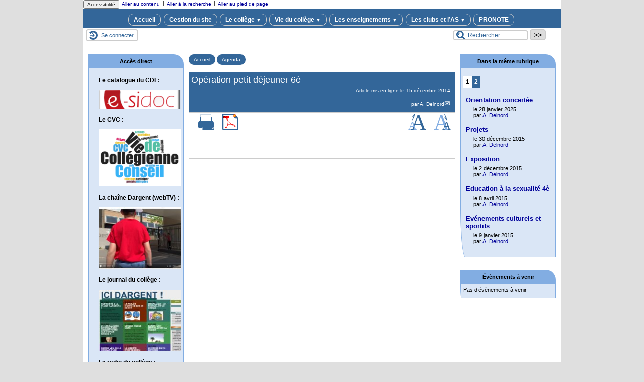

--- FILE ---
content_type: text/html; charset=utf-8
request_url: https://college-marcel-dargent.etab.ac-lyon.fr/spip/spip.php?article955
body_size: 74901
content:

<!-- on teste si l'article a le mot-clé "pleinepage" et si oui, on affiche le squelette article_pleinepage.html -->


<!-- si l'article n'a pas le mot-clé "pleinepage", on teste s'il appartient à un secteur avec le mot-clé "forum" et si oui, on affiche le squelette forumSite-article.html -->
<!-- bien laisser les boucles sur une ligne car sinon, ça ne fonctionne plus (la boucle ARTICLES n'est plus vide)
et du coup la suite ne s'affiche pas si aucune des 2 conditions n'est remplie -->


<!-- si aucune des 2 conditions, on affiche le code de base -->
<!DOCTYPE html>
<html lang="fr" >
  <head>
      <title>Opération petit déjeuner 6è - [Collège Professeur Marcel DARGENT]</title>
      <meta name="Description" content="" />
      <meta name="author" content='A. Delnord' />
      <link rel="canonical" href="https://college-marcel-dargent.etab.ac-lyon.fr/spip/spip.php?article955" />
      <meta charset="utf-8">
<meta name="generator" content="SPIP 4.4.6 avec Escal 5.2.12">
<meta name="author" content="ce.069003h@ac-lyon.fr">
<meta name="REVISIT-AFTER" content="7 days">
<meta name="viewport" content="width=device-width, initial-scale=1.0, shrink-to-fit=no">

<script>/*<![CDATA[*/
var blocs_replier_tout = 0;
var blocs_slide = 'aucun';
var blocs_title_sep = /\|\|/g;
var blocs_title_def = 'Déplier||Replier';
var blocs_js_cookie = '';

/*]]>*/</script><script>
var mediabox_settings={"auto_detect":true,"ns":"box","tt_img":true,"sel_g":"#documents_portfolio a[type='image\/jpeg'],#documents_portfolio a[type='image\/png'],#documents_portfolio a[type='image\/gif']","sel_c":".mediabox","str_ssStart":"Diaporama","str_ssStop":"Arr\u00eater","str_cur":"{current}\/{total}","str_prev":"Pr\u00e9c\u00e9dent","str_next":"Suivant","str_close":"Fermer","str_loading":"Chargement\u2026","str_petc":"Taper \u2019Echap\u2019 pour fermer","str_dialTitDef":"Boite de dialogue","str_dialTitMed":"Affichage d\u2019un media","splash_url":"","lity":{"skin":"_simple-dark","maxWidth":"90%","maxHeight":"90%","minWidth":"400px","minHeight":"","slideshow_speed":"2500","opacite":"0.9","defaultCaptionState":"expanded"}};
</script>
<!-- insert_head_css -->
<link rel="stylesheet" href="plugins-dist/mediabox/lib/lity/lity.css?1760090026" type="text/css" media="all" />
<link rel="stylesheet" href="plugins-dist/mediabox/lity/css/lity.mediabox.css?1760090026" type="text/css" media="all" />
<link rel="stylesheet" href="plugins-dist/mediabox/lity/skins/_simple-dark/lity.css?1760090026" type="text/css" media="all" /><link rel='stylesheet' type='text/css' media='all' href='plugins-dist/porte_plume/css/barre_outils.css?1760090026' />
<link rel='stylesheet' type='text/css' media='all' href='local/cache-css/cssdyn-css_barre_outils_icones_css-55453d42.css?1762262045' />

<link rel="stylesheet" href="plugins/auto/typoenluminee/v3.7.1/css/enluminurestypo.css" type="text/css" media="all" /><link rel="stylesheet" href="plugins/auto/onglets_texte/v2.1.0/css/tab.css" type="text/css" media="all" /><link rel="stylesheet" type="text/css" href="plugins/auto/blocsdepliables/v1.4.1/css/blocs.css?1730069706" />
<link rel="stylesheet" type="text/css" href="plugins/auto/sjcycle/v3.6.0/css/sjcycle.css?1720191458" media="all" />
<link rel="stylesheet" href="plugins/auto/legal_en/v0.2.0/legal_en.css" type="text/css" media="all" />
<link href="plugins/auto/player/v4.1.0/css/player.css?1720191470" rel="stylesheet" />

<script src="prive/javascript/jquery.js?1760086912" type="text/javascript"></script>

<script src="prive/javascript/jquery.form.js?1760086912" type="text/javascript"></script>

<script src="prive/javascript/jquery.autosave.js?1760086912" type="text/javascript"></script>

<script src="prive/javascript/jquery.placeholder-label.js?1760086912" type="text/javascript"></script>

<script src="prive/javascript/ajaxCallback.js?1760086912" type="text/javascript"></script>

<script src="prive/javascript/js.cookie.js?1760086912" type="text/javascript"></script>
<!-- insert_head -->
<script src="plugins-dist/mediabox/lib/lity/lity.js?1760090026" type="text/javascript"></script>
<script src="plugins-dist/mediabox/lity/js/lity.mediabox.js?1760090026" type="text/javascript"></script>
<script src="plugins-dist/mediabox/javascript/spip.mediabox.js?1760090026" type="text/javascript"></script><script type='text/javascript' src='plugins-dist/porte_plume/javascript/jquery.markitup_pour_spip.js?1760090026'></script>
<script type='text/javascript' src='plugins-dist/porte_plume/javascript/jquery.previsu_spip.js?1760090026'></script>
<script type='text/javascript' src='local/cache-js/jsdyn-javascript_porte_plume_start_js-3ffea909.js?1762262045'></script>
<script type="text/javascript" src="plugins/auto/onglets_texte/v2.1.0/javascript/mes_onglets.js"></script><script type="text/javascript" src="plugins/auto/galleria/v2.3.0/galleria/galleria.min.js?1720191436"></script><script src='plugins/auto/blocsdepliables/v1.4.1/js/blocs.js?1730069706'></script>
<script src="plugins/auto/sjcycle/v3.6.0/lib/cycle2/jquery.cycle2.js?1720191458" type="text/javascript"></script>
<script src="plugins/auto/sjcycle/v3.6.0/lib/cycle2/jquery.cycle2.flip.js?1720191458" type="text/javascript"></script>
<script src="plugins/auto/sjcycle/v3.6.0/lib/cycle2/jquery.cycle2.carousel.js?1720191458" type="text/javascript"></script>
<script src="plugins/auto/sjcycle/v3.6.0/lib/cycle2/jquery.cycle2.scrollVert.js?1720191458" type="text/javascript"></script>
<script src="plugins/auto/sjcycle/v3.6.0/lib/cycle2/jquery.cycle2.shuffle.js?1720191458" type="text/javascript"></script>
<script src="plugins/auto/sjcycle/v3.6.0/lib/cycle2/jquery.cycle2.tile.js?1720191458" type="text/javascript"></script>





<!-- feuilles de styles d'Escal -->
<link href="plugins/auto/escal/v5.2.12/styles/general.css?1736367746" rel="stylesheet" type="text/css">
<link href="plugins/auto/escal/v5.2.12/styles/menu.css?1736367746" rel="stylesheet" type="text/css">
<link href="local/cache-css/cssdyn-config_css-a2d8e3b9.css?1762262045" rel="stylesheet" type="text/css">

    
    <link href="spip.php?1760090022&page=layoutPMP.css" rel="stylesheet" type="text/css">
<link href="plugins/auto/escal/v5.2.12/styles/perso.css?1736367746" rel="stylesheet" type="text/css" id="perso">
<link href="local/cache-css/cssdyn-persoconfig_css-4b761874.css?1762262045" rel="stylesheet" type="text/css">

<link href="plugins/auto/escal/v5.2.12/styles/mobile.css?1736367746" rel="stylesheet" type="text/css"  media="screen and (max-width: 640px)" >

<link href="plugins/auto/escal/v5.2.12/styles/accessconfig.css?1736367746" rel="stylesheet" type="text/css" media="screen">

<link href="local/cache-css/cssdyn-saison_css-91097a32.css?1762262045" rel="stylesheet" type="text/css">
<!--[if IE 7]>
<link href="plugins/auto/escal/v5.2.12/styles/ie.css"  rel="stylesheet" type="text/css" media="screen">
<![endif]-->
<!-- fin des feuilles de styles d'Escal -->



  










<link rel="apple-touch-icon" sizes="120x120" href="IMG/logo/siteon0.jpg" />






		

<link href="spip.php?page=backend" rel="alternate" type="application/rss+xml" title="Syndiquer tout le site" >      
      
      
      
      <link media="print" href="plugins/auto/escal/v5.2.12/styles/imprime.css" rel="stylesheet" type="text/css" />

  </head>
  <body id="top"   onload="setHover('menu')" class="page-article article955 rubrique105">

    <div id="ombre-gauche">
      <div id="ombre-droite">
        <div id="conteneur">

          

          <div id="entete">

            <header>
	<!-- bouton de paramètrage pour l'accessibilité -->
<div id="accessibilite">
	<div id="accessconfig"
		data-accessconfig-buttonname="Accessibilité"
		data-accessconfig-params='{ "Prefix" : "a42-ac", "ContainerClass" : "","ModalCloseButton" : "","ModalTitle" : "","FormFieldset" : "","FormFieldsetLegend" : "","FormRadio" : ""}' >
	</div>
	<a class="skip-link" href="#contenu">Aller au contenu</a>
	<span class="separateur">|</span>
	<a class="skip-link" href="#formulaire_recherche">Aller à la recherche</a>
	<span class="separateur">|</span>
	<a class="skip-link" href="#pied">Aller au pied de page</a>
	<div class="nettoyeur">
	</div>
</div>

<div id="bandeau">






<!-- récupération de l'id_secteur de la rubrique ou de l'article -->




 
<!-- option 3 : affichage d'un bandeau personnalisé --> 
<dl class="image_fluide"><dt>
<a href="https://college-marcel-dargent.etab.ac-lyon.fr" title="Accueil" >



 













</a>
</dt><dd></dd></dl>


<div id="titrepage">
  <div id="nom-site-spip">
  Collège Professeur Marcel DARGENT
  </div>

  <div id="slogan-site-spip">
  Slogan du site
  </div>

  <div id="descriptif-site-spip">
  <p>Site du collège Professeur Marcel Dargent à&nbsp;Lyon.</p>
  </div>
</div>

</div>

<div class="nettoyeur"></div>	<div class="menudesktop">
	 
		 
				 
				<nav class="menu">
<ul id="menu">

<li class="item-accueil">
		<a href="https://college-marcel-dargent.etab.ac-lyon.fr" title="Accueil">
		
		 Accueil
		
		</a>
	</li>

	<!-- exclusion des rubriques avec le mot-clé "pas-au-menu" ou "invisible" et de ses sous-rubriques -->
	
	
	
	
	

	<!-- exclusion des articles avec le mot-clé "pas-au-menu" ou "invisible"  -->
	
	

	<!-- affichage des secteurs-->
	
	<li class=" rubrique rubrique37 secteur">
		<a href="spip.php?rubrique37" >
     
      
     Gestion du site
     

     </a>



			<!-- affichage des articles du secteur -->
			

			

	

	</li>
	
	<li class=" rubrique rubrique1 secteur">
		<a href="spip.php?rubrique1" >
     
      
     Le collège
     
<span class="flechesecteur">&#9660;</span>
     </a>

 <ul>

			<!-- affichage des articles du secteur -->
			

			

			<!-- affichage des sous-rubriques de niveau 1 -->
			
			<li class=" rubrique">
				<a href="spip.php?rubrique32" >Le personnel
					
				</a>

				<ul>
				<!-- affichage des articles des sous-rubriques de niveau 1 -->
				

				

				</ul>

			</li>
			
			<li class=" rubrique">
				<a href="spip.php?rubrique68" title="Après la fin des travaux, cette section est en reconstruction... Pour les nostalgiques, vous pouvez encore voir quelques archives !">Les locaux
					
				</a>

				<ul>
				<!-- affichage des articles des sous-rubriques de niveau 1 -->
				

				

				</ul>

			</li>
			
			<li class=" rubrique">
				<a href="spip.php?rubrique10" >La vie scolaire
					
				</a>

				<ul>
				<!-- affichage des articles des sous-rubriques de niveau 1 -->
				

				

				</ul>

			</li>
			
			<li class=" rubrique">
				<a href="spip.php?rubrique35" >Le CDI
					
				</a>

				<ul>
				<!-- affichage des articles des sous-rubriques de niveau 1 -->
				

				

				</ul>

			</li>
			
			<li class=" rubrique">
				<a href="spip.php?rubrique33" >La S.E.G.P.A.
					<span class="flecherub">&#9658;</span>
				</a>

				<ul>
				<!-- affichage des articles des sous-rubriques de niveau 1 -->
				

				

			<!-- affichage des sous-rubriques de niveau 1 -->
			
			<li class=" rubrique">
				<a href="spip.php?rubrique52" >Orientation
					
				</a>

				<ul>
				<!-- affichage des articles des sous-rubriques de niveau 1 -->
				

				

				</ul>

			</li>
			
			<li class=" rubrique">
				<a href="spip.php?rubrique96" >Stages
					
				</a>

				<ul>
				<!-- affichage des articles des sous-rubriques de niveau 1 -->
				

				

				</ul>

			</li>
			

				</ul>

			</li>
			
			<li class=" rubrique">
				<a href="spip.php?rubrique57" >L&#8217;ULIS TSLA
					
				</a>

				<ul>
				<!-- affichage des articles des sous-rubriques de niveau 1 -->
				

				

				</ul>

			</li>
			
			<li class=" rubrique">
				<a href="spip.php?rubrique4" >Le service de restauration
					<span class="flecherub">&#9658;</span>
				</a>

				<ul>
				<!-- affichage des articles des sous-rubriques de niveau 1 -->
				

				

				</ul>

			</li>
			
			<li class=" rubrique">
				<a href="spip.php?article1424" >Principes et règles de vie
					
				</a>

				<ul>
				<!-- affichage des articles des sous-rubriques de niveau 1 -->
				

				

				</ul>

			</li>
			
			<li class=" rubrique">
				<a href="spip.php?rubrique120" >Présentation générale
					
				</a>

				<ul>
				<!-- affichage des articles des sous-rubriques de niveau 1 -->
				

				

				</ul>

			</li>
			

 </ul>	

	</li>
	
	<li class=" rubrique rubrique41 secteur">
		<a href="spip.php?rubrique41" >
     
      
     Vie du collège
     
<span class="flechesecteur">&#9660;</span>
     </a>

 <ul>

			<!-- affichage des articles du secteur -->
			

			

			<!-- affichage des sous-rubriques de niveau 1 -->
			
			<li class=" rubrique">
				<a href="spip.php?rubrique5" >Les classes
					
				</a>

				<ul>
				<!-- affichage des articles des sous-rubriques de niveau 1 -->
				

				

				</ul>

			</li>
			
			<li class=" rubrique">
				<a href="spip.php?rubrique29" >Associations de parents d&#8217;élèves
					
				</a>

				<ul>
				<!-- affichage des articles des sous-rubriques de niveau 1 -->
				

				

				</ul>

			</li>
			
			<li class=" rubrique">
				<a href="spip.php?rubrique48" >Années précédentes
					<span class="flecherub">&#9658;</span>
				</a>

				<ul>
				<!-- affichage des articles des sous-rubriques de niveau 1 -->
				

				

			<!-- affichage des sous-rubriques de niveau 1 -->
			
			<li class=" rubrique">
				<a href="spip.php?rubrique8" >Projet Formes &amp; Matériaux
					
				</a>

				<ul>
				<!-- affichage des articles des sous-rubriques de niveau 1 -->
				

				

				</ul>

			</li>
			
			<li class=" rubrique">
				<a href="spip.php?rubrique7" title="Les élèves de 4ème 5 vous invitent à visiter Lyon, en vélo, en tram, .... et vous font découvrir quelques monuments et spécialités de la ville.">Que faire et comment se déplacer à Lyon&nbsp;? What to do in Lyon&nbsp;?
					
				</a>

				<ul>
				<!-- affichage des articles des sous-rubriques de niveau 1 -->
				

				

				</ul>

			</li>
			
			<li class=" rubrique">
				<a href="spip.php?rubrique113" title="Dès la rentrée scolaire, le collège ouvre de nouveau ses portes aux parents pour la réussite des élèves et une meilleure collaboration entre les parents et les personnels. Nous vous proposons un atelier de discussion et d&#039;échanges.">Atelier parentalité
					
				</a>

				<ul>
				<!-- affichage des articles des sous-rubriques de niveau 1 -->
				

				

				</ul>

			</li>
			
			<li class=" rubrique">
				<a href="spip.php?rubrique46" >Les médiateurs
					<span class="flecherub">&#9658;</span>
				</a>

				<ul>
				<!-- affichage des articles des sous-rubriques de niveau 1 -->
				

				

			<!-- affichage des sous-rubriques de niveau 1 -->
			
			<li class=" rubrique">
				<a href="spip.php?article707" >Actions des médiateurs
					
				</a>

				<ul>
				<!-- affichage des articles des sous-rubriques de niveau 1 -->
				

				

				</ul>

			</li>
			
			<li class=" rubrique">
				<a href="spip.php?article909" >actualités des médiateurs
					
				</a>

				<ul>
				<!-- affichage des articles des sous-rubriques de niveau 1 -->
				

				

				</ul>

			</li>
			
			<li class=" rubrique">
				<a href="spip.php?article575" >La médiation&nbsp;: qu&#8217;est-ce que c&#8217;est&nbsp;?
					
				</a>

				<ul>
				<!-- affichage des articles des sous-rubriques de niveau 1 -->
				

				

				</ul>

			</li>
			
			<li class=" rubrique">
				<a href="spip.php?article597" >Les dates de la médiation
					
				</a>

				<ul>
				<!-- affichage des articles des sous-rubriques de niveau 1 -->
				

				

				</ul>

			</li>
			
			<li class=" rubrique">
				<a href="spip.php?rubrique74" >Les élèves médiateurs
					
				</a>

				<ul>
				<!-- affichage des articles des sous-rubriques de niveau 1 -->
				

				

				</ul>

			</li>
			
			<li class=" rubrique">
				<a href="spip.php?article743" >Reportage télévisé sur la médiation
					
				</a>

				<ul>
				<!-- affichage des articles des sous-rubriques de niveau 1 -->
				

				

				</ul>

			</li>
			

				</ul>

			</li>
			
			<li class=" rubrique">
				<a href="spip.php?rubrique90" >Mieux être au collège pour mieux apprendre
					<span class="flecherub">&#9658;</span>
				</a>

				<ul>
				<!-- affichage des articles des sous-rubriques de niveau 1 -->
				

				

			<!-- affichage des sous-rubriques de niveau 1 -->
			
			<li class=" rubrique">
				<a href="spip.php?article849" >Mot d&#8217;accueil
					
				</a>

				<ul>
				<!-- affichage des articles des sous-rubriques de niveau 1 -->
				

				

				</ul>

			</li>
			
			<li class=" rubrique">
				<a href="spip.php?rubrique92" >Le projet
					
				</a>

				<ul>
				<!-- affichage des articles des sous-rubriques de niveau 1 -->
				

				

				</ul>

			</li>
			

				</ul>

			</li>
			
			<li class=" rubrique">
				<a href="spip.php?rubrique47" >Semaine Eco-citoyenne
					
				</a>

				<ul>
				<!-- affichage des articles des sous-rubriques de niveau 1 -->
				

				

				</ul>

			</li>
			
			<li class=" rubrique">
				<a href="spip.php?rubrique6" >What is a school week like for French school students&nbsp;?
					
				</a>

				<ul>
				<!-- affichage des articles des sous-rubriques de niveau 1 -->
				

				

				</ul>

			</li>
			

				</ul>

			</li>
			
			<li class=" rubrique">
				<a href="spip.php?article1386" title="Pour suivre l&#039;actualité du CVC :

https://cvcdargent.blogs.laclasse.com">Le C.V.C. (Conseil de Vie Collégienne)
					
				</a>

				<ul>
				<!-- affichage des articles des sous-rubriques de niveau 1 -->
				

				

				</ul>

			</li>
			
			<li class=" rubrique">
				<a href="spip.php?article1427" title="Comptes-rendus des conseils d&#039;administration du collège">Le conseil d&#8217;administration
					
				</a>

				<ul>
				<!-- affichage des articles des sous-rubriques de niveau 1 -->
				

				

				</ul>

			</li>
			

 </ul>	

	</li>
	
	<li class=" rubrique rubrique13 secteur">
		<a href="spip.php?rubrique13" >
     
      
     Les enseignements
     
<span class="flechesecteur">&#9660;</span>
     </a>

 <ul>

			<!-- affichage des articles du secteur -->
			

			

			<!-- affichage des sous-rubriques de niveau 1 -->
			
			<li class=" rubrique">
				<a href="spip.php?rubrique19" >Allemand
					
				</a>

				<ul>
				<!-- affichage des articles des sous-rubriques de niveau 1 -->
				

				

				</ul>

			</li>
			
			<li class=" rubrique">
				<a href="spip.php?rubrique18" >Anglais
					
				</a>

				<ul>
				<!-- affichage des articles des sous-rubriques de niveau 1 -->
				

				

				</ul>

			</li>
			
			<li class=" rubrique">
				<a href="spip.php?rubrique22" >Arts plastiques
					<span class="flecherub">&#9658;</span>
				</a>

				<ul>
				<!-- affichage des articles des sous-rubriques de niveau 1 -->
				

				

			<!-- affichage des sous-rubriques de niveau 1 -->
			
			<li class=" rubrique">
				<a href="spip.php?rubrique56" >3<sup>ème</sup>
					
				</a>

				<ul>
				<!-- affichage des articles des sous-rubriques de niveau 1 -->
				

				

				</ul>

			</li>
			
			<li class=" rubrique">
				<a href="spip.php?rubrique55" >4<sup>ème</sup>
					
				</a>

				<ul>
				<!-- affichage des articles des sous-rubriques de niveau 1 -->
				

				

				</ul>

			</li>
			
			<li class=" rubrique">
				<a href="spip.php?rubrique54" >5<sup>ème</sup>
					
				</a>

				<ul>
				<!-- affichage des articles des sous-rubriques de niveau 1 -->
				

				

				</ul>

			</li>
			
			<li class=" rubrique">
				<a href="spip.php?rubrique53" >6<sup>ème</sup>
					
				</a>

				<ul>
				<!-- affichage des articles des sous-rubriques de niveau 1 -->
				

				

				</ul>

			</li>
			

				</ul>

			</li>
			
			<li class=" rubrique">
				<a href="spip.php?rubrique24" >Education musicale
					
				</a>

				<ul>
				<!-- affichage des articles des sous-rubriques de niveau 1 -->
				

				

				</ul>

			</li>
			
			<li class=" rubrique">
				<a href="spip.php?rubrique25" >Education Physique et Sportive
					
				</a>

				<ul>
				<!-- affichage des articles des sous-rubriques de niveau 1 -->
				

				

				</ul>

			</li>
			
			<li class=" rubrique">
				<a href="spip.php?article1375" >Espagnol
					
				</a>

				<ul>
				<!-- affichage des articles des sous-rubriques de niveau 1 -->
				

				

				</ul>

			</li>
			
			<li class=" rubrique">
				<a href="spip.php?rubrique14" >Français
					<span class="flecherub">&#9658;</span>
				</a>

				<ul>
				<!-- affichage des articles des sous-rubriques de niveau 1 -->
				

				

			<!-- affichage des sous-rubriques de niveau 1 -->
			
			<li class=" rubrique">
				<a href="spip.php?rubrique101" >Lectures
					
				</a>

				<ul>
				<!-- affichage des articles des sous-rubriques de niveau 1 -->
				

				

				</ul>

			</li>
			
			<li class=" rubrique">
				<a href="spip.php?rubrique100" >Projets
					
				</a>

				<ul>
				<!-- affichage des articles des sous-rubriques de niveau 1 -->
				

				

				</ul>

			</li>
			
			<li class=" rubrique">
				<a href="spip.php?rubrique99" >Ressources
					
				</a>

				<ul>
				<!-- affichage des articles des sous-rubriques de niveau 1 -->
				

				

				</ul>

			</li>
			

				</ul>

			</li>
			
			<li class=" rubrique">
				<a href="spip.php?rubrique15" >Histoire-Géographie
					<span class="flecherub">&#9658;</span>
				</a>

				<ul>
				<!-- affichage des articles des sous-rubriques de niveau 1 -->
				

				

			<!-- affichage des sous-rubriques de niveau 1 -->
			
			<li class=" rubrique">
				<a href="spip.php?rubrique71" >Activités ludiques
					
				</a>

				<ul>
				<!-- affichage des articles des sous-rubriques de niveau 1 -->
				

				

				</ul>

			</li>
			
			<li class=" rubrique">
				<a href="spip.php?rubrique69" >Auschwitz
					
				</a>

				<ul>
				<!-- affichage des articles des sous-rubriques de niveau 1 -->
				

				

				</ul>

			</li>
			
			<li class=" rubrique">
				<a href="spip.php?rubrique70" >Concours de la Résistance
					
				</a>

				<ul>
				<!-- affichage des articles des sous-rubriques de niveau 1 -->
				

				

				</ul>

			</li>
			
			<li class=" rubrique">
				<a href="spip.php?rubrique72" >Projets pédagogiques
					
				</a>

				<ul>
				<!-- affichage des articles des sous-rubriques de niveau 1 -->
				

				

				</ul>

			</li>
			
			<li class=" rubrique">
				<a href="spip.php?article668" >Réviser autrement&nbsp;!
					
				</a>

				<ul>
				<!-- affichage des articles des sous-rubriques de niveau 1 -->
				

				

				</ul>

			</li>
			

				</ul>

			</li>
			
			<li class=" rubrique">
				<a href="spip.php?rubrique106" title="Cette initiation est ouverte aux élèves volontaires depuis novembre 2015.">Initiation aéronautique
					
				</a>

				<ul>
				<!-- affichage des articles des sous-rubriques de niveau 1 -->
				

				

				</ul>

			</li>
			
			<li class=" rubrique">
				<a href="spip.php?rubrique117" >Italien
					
				</a>

				<ul>
				<!-- affichage des articles des sous-rubriques de niveau 1 -->
				

				

				</ul>

			</li>
			
			<li class=" rubrique">
				<a href="spip.php?rubrique109" >Latin, grec
					
				</a>

				<ul>
				<!-- affichage des articles des sous-rubriques de niveau 1 -->
				

				

				</ul>

			</li>
			
			<li class=" rubrique">
				<a href="spip.php?rubrique16" >Mathématiques
					
				</a>

				<ul>
				<!-- affichage des articles des sous-rubriques de niveau 1 -->
				

				

				</ul>

			</li>
			
			<li class=" rubrique">
				<a href="spip.php?rubrique20" >Physique-Chimie
					
				</a>

				<ul>
				<!-- affichage des articles des sous-rubriques de niveau 1 -->
				

				

				</ul>

			</li>
			
			<li class=" rubrique">
				<a href="spip.php?rubrique21" >Sciences de la vie et de la Terre
					
				</a>

				<ul>
				<!-- affichage des articles des sous-rubriques de niveau 1 -->
				

				

				</ul>

			</li>
			
			<li class=" rubrique">
				<a href="spip.php?rubrique121" >Section sportive judo
					
				</a>

				<ul>
				<!-- affichage des articles des sous-rubriques de niveau 1 -->
				

				

				</ul>

			</li>
			
			<li class=" rubrique">
				<a href="spip.php?article1341" >Section sportive volley
					
				</a>

				<ul>
				<!-- affichage des articles des sous-rubriques de niveau 1 -->
				

				

				</ul>

			</li>
			
			<li class=" rubrique">
				<a href="spip.php?rubrique26" >Technologie
					
				</a>

				<ul>
				<!-- affichage des articles des sous-rubriques de niveau 1 -->
				

				

				</ul>

			</li>
			
			<li class=" rubrique">
				<a href="spip.php?rubrique114" >Z-Archives
					<span class="flecherub">&#9658;</span>
				</a>

				<ul>
				<!-- affichage des articles des sous-rubriques de niveau 1 -->
				

				

			<!-- affichage des sous-rubriques de niveau 1 -->
			
			<li class=" rubrique">
				<a href="spip.php?rubrique58" >DP3
					<span class="flecherub">&#9658;</span>
				</a>

				<ul>
				<!-- affichage des articles des sous-rubriques de niveau 1 -->
				

				

			<!-- affichage des sous-rubriques de niveau 1 -->
			
			<li class=" rubrique">
				<a href="spip.php?rubrique45" >Années précédentes
					<span class="flecherub">&#9658;</span>
				</a>

				<ul>
				<!-- affichage des articles des sous-rubriques de niveau 1 -->
				

				

			<!-- affichage des sous-rubriques de niveau 1 -->
			
			<li class=" rubrique">
				<a href="spip.php?rubrique76" >Liaison Collège Lycée 
					
				</a>

				<ul>
				<!-- affichage des articles des sous-rubriques de niveau 1 -->
				

				

				</ul>

			</li>
			
			<li class=" rubrique">
				<a href="spip.php?article614" >Visite de l&#8217;entreprise Lenoir
					
				</a>

				<ul>
				<!-- affichage des articles des sous-rubriques de niveau 1 -->
				

				

				</ul>

			</li>
			
			<li class=" rubrique">
				<a href="spip.php?rubrique64" >[2011-2012] Coulisses du bâtiment
					
				</a>

				<ul>
				<!-- affichage des articles des sous-rubriques de niveau 1 -->
				

				

				</ul>

			</li>
			

				</ul>

			</li>
			
			<li class=" rubrique">
				<a href="spip.php?rubrique83" >[2012-2013] DP3 de l&#8217;année en cours
					
				</a>

				<ul>
				<!-- affichage des articles des sous-rubriques de niveau 1 -->
				

				

				</ul>

			</li>
			

				</ul>

			</li>
			
			<li class=" rubrique">
				<a href="spip.php?rubrique102" >Histoire des Arts
					
				</a>

				<ul>
				<!-- affichage des articles des sous-rubriques de niveau 1 -->
				

				

				</ul>

			</li>
			

				</ul>

			</li>
			

 </ul>	

	</li>
	
	<li class=" rubrique rubrique11 secteur">
		<a href="spip.php?rubrique11" >
     
      
     Les clubs et l&#8217;AS
     
<span class="flechesecteur">&#9660;</span>
     </a>

 <ul>

			<!-- affichage des articles du secteur -->
			

			

			<!-- affichage des sous-rubriques de niveau 1 -->
			
			<li class=" rubrique">
				<a href="spip.php?rubrique50" >Eco-Club, éco-délégués
					<span class="flecherub">&#9658;</span>
				</a>

				<ul>
				<!-- affichage des articles des sous-rubriques de niveau 1 -->
				

				

			<!-- affichage des sous-rubriques de niveau 1 -->
			
			<li class=" rubrique">
				<a href="spip.php?rubrique118" >Eco-école&nbsp;: 2010-2011
					
				</a>

				<ul>
				<!-- affichage des articles des sous-rubriques de niveau 1 -->
				

				

				</ul>

			</li>
			

				</ul>

			</li>
			
			<li class=" rubrique">
				<a href="spip.php?rubrique12" >L&#8217;Association Sportive
					
				</a>

				<ul>
				<!-- affichage des articles des sous-rubriques de niveau 1 -->
				

				

				</ul>

			</li>
			
			<li class=" rubrique">
				<a href="spip.php?rubrique49" >Les clubs des années passées
					<span class="flecherub">&#9658;</span>
				</a>

				<ul>
				<!-- affichage des articles des sous-rubriques de niveau 1 -->
				

				

			<!-- affichage des sous-rubriques de niveau 1 -->
			
			<li class=" rubrique">
				<a href="spip.php?rubrique38" >Atelier vidéo
					
				</a>

				<ul>
				<!-- affichage des articles des sous-rubriques de niveau 1 -->
				

				

				</ul>

			</li>
			
			<li class=" rubrique">
				<a href="spip.php?rubrique88" >Atelier radio
					
				</a>

				<ul>
				<!-- affichage des articles des sous-rubriques de niveau 1 -->
				

				

				</ul>

			</li>
			
			<li class=" rubrique">
				<a href="spip.php?article1139" title="Club créé par Mme Michel-Broyer en septembre 2016">Club des jeunes spectateurs
					
				</a>

				<ul>
				<!-- affichage des articles des sous-rubriques de niveau 1 -->
				

				

				</ul>

			</li>
			
			<li class=" rubrique">
				<a href="spip.php?rubrique97" >Club échecs
					
				</a>

				<ul>
				<!-- affichage des articles des sous-rubriques de niveau 1 -->
				

				

				</ul>

			</li>
			
			<li class=" rubrique">
				<a href="spip.php?rubrique107" title="Club créé par M.Piejak-Milko en septembre 2015">Club No man&#8217;s land
					
				</a>

				<ul>
				<!-- affichage des articles des sous-rubriques de niveau 1 -->
				

				

				</ul>

			</li>
			

				</ul>

			</li>
			
			<li class=" rubrique">
				<a href="spip.php?rubrique89" >Atelier préoccupations adolescentes
					
				</a>

				<ul>
				<!-- affichage des articles des sous-rubriques de niveau 1 -->
				

				

				</ul>

			</li>
			
			<li class=" rubrique">
				<a href="spip.php?rubrique87" >Chorale du collège
					
				</a>

				<ul>
				<!-- affichage des articles des sous-rubriques de niveau 1 -->
				

				

				</ul>

			</li>
			
			<li class=" rubrique">
				<a href="spip.php?rubrique116" >Club "CDI"
					
				</a>

				<ul>
				<!-- affichage des articles des sous-rubriques de niveau 1 -->
				

				

				</ul>

			</li>
			
			<li class=" rubrique">
				<a href="spip.php?rubrique123" >Club cinéma
					
				</a>

				<ul>
				<!-- affichage des articles des sous-rubriques de niveau 1 -->
				

				

				</ul>

			</li>
			
			<li class=" rubrique">
				<a href="spip.php?article1169" >Club Jeux de société
					
				</a>

				<ul>
				<!-- affichage des articles des sous-rubriques de niveau 1 -->
				

				

				</ul>

			</li>
			
			<li class=" rubrique">
				<a href="spip.php?rubrique84" >Club médias
					
				</a>

				<ul>
				<!-- affichage des articles des sous-rubriques de niveau 1 -->
				

				

				</ul>

			</li>
			
			<li class=" rubrique">
				<a href="spip.php?rubrique95" >Club photo
					
				</a>

				<ul>
				<!-- affichage des articles des sous-rubriques de niveau 1 -->
				

				

				</ul>

			</li>
			
			<li class=" rubrique">
				<a href="spip.php?rubrique86" >Club théâtre
					
				</a>

				<ul>
				<!-- affichage des articles des sous-rubriques de niveau 1 -->
				

				

				</ul>

			</li>
			
			<li class=" rubrique">
				<a href="spip.php?rubrique93" >Le cyber-club
					
				</a>

				<ul>
				<!-- affichage des articles des sous-rubriques de niveau 1 -->
				

				

				</ul>

			</li>
			

 </ul>	

	</li>
	
	<li class=" rubrique rubrique63 secteur">
		<a href="spip.php?rubrique63" >
     
      
     PRONOTE
     

     </a>



			<!-- affichage des articles du secteur -->
			

			

	

	</li>
	
	<li>
		
	</li>
</ul><!-- fin menu -->
</nav>				
				
		
		
	
	</div>
	<div class="menumobile">
	 
		<nav class="main-nav">

  <!-- Mobile menu toggle button (hamburger/x icon) -->
  <input id="main-menu-state" type="checkbox" />
  <label class="main-menu-btn" for="main-menu-state">
    <span class="main-menu-btn-icon"></span>
  </label>

  <h2 class="nav-brand"><a href="#">MENU</a></h2>

  
<ul id="main-menu" class="sm sm-blue">

<li class="item-accueil">
	 <a href="https://college-marcel-dargent.etab.ac-lyon.fr" title="Accueil">
		
     Accueil
    
    </a>
	</li>

	<!-- exclusion des rubriques avec le mot-clé "pas-au-menu" ou "invisible" et de ses sous-rubriques -->
	
	
	
	
	

	<!-- exclusion des articles avec le mot-clé "pas-au-menu" ou "invisible"  -->
	
	


 <!-- affichage des secteurs-->
    
     <li class=" rubrique rubrique37 secteur">
     <a href="spip.php?rubrique37" >
     
      
     Gestion du site
     
     </a>

		<ul>
			<!-- affichage des articles du secteur -->
			

			<!-- affichage des sous-rubriques de niveau 1 -->
			

		</ul>


     </li>
	
     <li class=" rubrique rubrique1 secteur">
     <a href="spip.php?rubrique1" >
     
      
     Le collège
     
     </a>

		<ul>
			<!-- affichage des articles du secteur -->
			

			<!-- affichage des sous-rubriques de niveau 1 -->
			
			<li class=" rubrique">
				<a href="spip.php?rubrique32" >Le personnel
					
				</a>

				<ul>
				<!-- affichage des articles des sous-rubriques de niveau 1 -->
				

				

				</ul>

			</li>
			
			<li class=" rubrique">
				<a href="spip.php?rubrique68" title="Après la fin des travaux, cette section est en reconstruction... Pour les nostalgiques, vous pouvez encore voir quelques archives !">Les locaux
					
				</a>

				<ul>
				<!-- affichage des articles des sous-rubriques de niveau 1 -->
				

				

				</ul>

			</li>
			
			<li class=" rubrique">
				<a href="spip.php?rubrique10" >La vie scolaire
					
				</a>

				<ul>
				<!-- affichage des articles des sous-rubriques de niveau 1 -->
				

				

				</ul>

			</li>
			
			<li class=" rubrique">
				<a href="spip.php?rubrique35" >Le CDI
					
				</a>

				<ul>
				<!-- affichage des articles des sous-rubriques de niveau 1 -->
				

				

				</ul>

			</li>
			
			<li class=" rubrique">
				<a href="spip.php?rubrique33" >La S.E.G.P.A.
					<span class="flecherub">&#9658;</span>
				</a>

				<ul>
				<!-- affichage des articles des sous-rubriques de niveau 1 -->
				

				
			<li class=" rubrique">
				<a href="spip.php?rubrique52" >Orientation
					
				</a>

				<ul>
				<!-- affichage des articles des sous-rubriques de niveau 1 -->
				

				

				</ul>

			</li>
			
			<li class=" rubrique">
				<a href="spip.php?rubrique96" >Stages
					
				</a>

				<ul>
				<!-- affichage des articles des sous-rubriques de niveau 1 -->
				

				

				</ul>

			</li>
			

				</ul>

			</li>
			
			<li class=" rubrique">
				<a href="spip.php?rubrique57" >L&#8217;ULIS TSLA
					
				</a>

				<ul>
				<!-- affichage des articles des sous-rubriques de niveau 1 -->
				

				

				</ul>

			</li>
			
			<li class=" rubrique">
				<a href="spip.php?rubrique4" >Le service de restauration
					<span class="flecherub">&#9658;</span>
				</a>

				<ul>
				<!-- affichage des articles des sous-rubriques de niveau 1 -->
				

				

				</ul>

			</li>
			
			<li class=" rubrique">
				<a href="spip.php?article1424" >Principes et règles de vie
					
				</a>

				<ul>
				<!-- affichage des articles des sous-rubriques de niveau 1 -->
				

				

				</ul>

			</li>
			
			<li class=" rubrique">
				<a href="spip.php?rubrique120" >Présentation générale
					
				</a>

				<ul>
				<!-- affichage des articles des sous-rubriques de niveau 1 -->
				

				

				</ul>

			</li>
			

		</ul>


     </li>
	
     <li class=" rubrique rubrique41 secteur">
     <a href="spip.php?rubrique41" >
     
      
     Vie du collège
     
     </a>

		<ul>
			<!-- affichage des articles du secteur -->
			

			<!-- affichage des sous-rubriques de niveau 1 -->
			
			<li class=" rubrique">
				<a href="spip.php?rubrique5" >Les classes
					
				</a>

				<ul>
				<!-- affichage des articles des sous-rubriques de niveau 1 -->
				

				

				</ul>

			</li>
			
			<li class=" rubrique">
				<a href="spip.php?rubrique29" >Associations de parents d&#8217;élèves
					
				</a>

				<ul>
				<!-- affichage des articles des sous-rubriques de niveau 1 -->
				

				

				</ul>

			</li>
			
			<li class=" rubrique">
				<a href="spip.php?rubrique48" >Années précédentes
					<span class="flecherub">&#9658;</span>
				</a>

				<ul>
				<!-- affichage des articles des sous-rubriques de niveau 1 -->
				

				
			<li class=" rubrique">
				<a href="spip.php?rubrique8" >Projet Formes &amp; Matériaux
					
				</a>

				<ul>
				<!-- affichage des articles des sous-rubriques de niveau 1 -->
				

				

				</ul>

			</li>
			
			<li class=" rubrique">
				<a href="spip.php?rubrique7" title="Les élèves de 4ème 5 vous invitent à visiter Lyon, en vélo, en tram, .... et vous font découvrir quelques monuments et spécialités de la ville.">Que faire et comment se déplacer à Lyon&nbsp;? What to do in Lyon&nbsp;?
					
				</a>

				<ul>
				<!-- affichage des articles des sous-rubriques de niveau 1 -->
				

				

				</ul>

			</li>
			
			<li class=" rubrique">
				<a href="spip.php?rubrique113" title="Dès la rentrée scolaire, le collège ouvre de nouveau ses portes aux parents pour la réussite des élèves et une meilleure collaboration entre les parents et les personnels. Nous vous proposons un atelier de discussion et d&#039;échanges.">Atelier parentalité
					
				</a>

				<ul>
				<!-- affichage des articles des sous-rubriques de niveau 1 -->
				

				

				</ul>

			</li>
			
			<li class=" rubrique">
				<a href="spip.php?rubrique46" >Les médiateurs
					<span class="flecherub">&#9658;</span>
				</a>

				<ul>
				<!-- affichage des articles des sous-rubriques de niveau 1 -->
				

				
			<li class=" rubrique">
				<a href="spip.php?article707" >Actions des médiateurs
					
				</a>

				<ul>
				<!-- affichage des articles des sous-rubriques de niveau 1 -->
				

				

				</ul>

			</li>
			
			<li class=" rubrique">
				<a href="spip.php?article909" >actualités des médiateurs
					
				</a>

				<ul>
				<!-- affichage des articles des sous-rubriques de niveau 1 -->
				

				

				</ul>

			</li>
			
			<li class=" rubrique">
				<a href="spip.php?article575" >La médiation&nbsp;: qu&#8217;est-ce que c&#8217;est&nbsp;?
					
				</a>

				<ul>
				<!-- affichage des articles des sous-rubriques de niveau 1 -->
				

				

				</ul>

			</li>
			
			<li class=" rubrique">
				<a href="spip.php?article597" >Les dates de la médiation
					
				</a>

				<ul>
				<!-- affichage des articles des sous-rubriques de niveau 1 -->
				

				

				</ul>

			</li>
			
			<li class=" rubrique">
				<a href="spip.php?rubrique74" >Les élèves médiateurs
					
				</a>

				<ul>
				<!-- affichage des articles des sous-rubriques de niveau 1 -->
				

				

				</ul>

			</li>
			
			<li class=" rubrique">
				<a href="spip.php?article743" >Reportage télévisé sur la médiation
					
				</a>

				<ul>
				<!-- affichage des articles des sous-rubriques de niveau 1 -->
				

				

				</ul>

			</li>
			

				</ul>

			</li>
			
			<li class=" rubrique">
				<a href="spip.php?rubrique90" >Mieux être au collège pour mieux apprendre
					<span class="flecherub">&#9658;</span>
				</a>

				<ul>
				<!-- affichage des articles des sous-rubriques de niveau 1 -->
				

				
			<li class=" rubrique">
				<a href="spip.php?article849" >Mot d&#8217;accueil
					
				</a>

				<ul>
				<!-- affichage des articles des sous-rubriques de niveau 1 -->
				

				

				</ul>

			</li>
			
			<li class=" rubrique">
				<a href="spip.php?rubrique92" >Le projet
					
				</a>

				<ul>
				<!-- affichage des articles des sous-rubriques de niveau 1 -->
				

				

				</ul>

			</li>
			

				</ul>

			</li>
			
			<li class=" rubrique">
				<a href="spip.php?rubrique47" >Semaine Eco-citoyenne
					
				</a>

				<ul>
				<!-- affichage des articles des sous-rubriques de niveau 1 -->
				

				

				</ul>

			</li>
			
			<li class=" rubrique">
				<a href="spip.php?rubrique6" >What is a school week like for French school students&nbsp;?
					
				</a>

				<ul>
				<!-- affichage des articles des sous-rubriques de niveau 1 -->
				

				

				</ul>

			</li>
			

				</ul>

			</li>
			
			<li class=" rubrique">
				<a href="spip.php?article1386" title="Pour suivre l&#039;actualité du CVC :

https://cvcdargent.blogs.laclasse.com">Le C.V.C. (Conseil de Vie Collégienne)
					
				</a>

				<ul>
				<!-- affichage des articles des sous-rubriques de niveau 1 -->
				

				

				</ul>

			</li>
			
			<li class=" rubrique">
				<a href="spip.php?article1427" title="Comptes-rendus des conseils d&#039;administration du collège">Le conseil d&#8217;administration
					
				</a>

				<ul>
				<!-- affichage des articles des sous-rubriques de niveau 1 -->
				

				

				</ul>

			</li>
			

		</ul>


     </li>
	
     <li class=" rubrique rubrique13 secteur">
     <a href="spip.php?rubrique13" >
     
      
     Les enseignements
     
     </a>

		<ul>
			<!-- affichage des articles du secteur -->
			

			<!-- affichage des sous-rubriques de niveau 1 -->
			
			<li class=" rubrique">
				<a href="spip.php?rubrique19" >Allemand
					
				</a>

				<ul>
				<!-- affichage des articles des sous-rubriques de niveau 1 -->
				

				

				</ul>

			</li>
			
			<li class=" rubrique">
				<a href="spip.php?rubrique18" >Anglais
					
				</a>

				<ul>
				<!-- affichage des articles des sous-rubriques de niveau 1 -->
				

				

				</ul>

			</li>
			
			<li class=" rubrique">
				<a href="spip.php?rubrique22" >Arts plastiques
					<span class="flecherub">&#9658;</span>
				</a>

				<ul>
				<!-- affichage des articles des sous-rubriques de niveau 1 -->
				

				
			<li class=" rubrique">
				<a href="spip.php?rubrique56" >3<sup>ème</sup>
					
				</a>

				<ul>
				<!-- affichage des articles des sous-rubriques de niveau 1 -->
				

				

				</ul>

			</li>
			
			<li class=" rubrique">
				<a href="spip.php?rubrique55" >4<sup>ème</sup>
					
				</a>

				<ul>
				<!-- affichage des articles des sous-rubriques de niveau 1 -->
				

				

				</ul>

			</li>
			
			<li class=" rubrique">
				<a href="spip.php?rubrique54" >5<sup>ème</sup>
					
				</a>

				<ul>
				<!-- affichage des articles des sous-rubriques de niveau 1 -->
				

				

				</ul>

			</li>
			
			<li class=" rubrique">
				<a href="spip.php?rubrique53" >6<sup>ème</sup>
					
				</a>

				<ul>
				<!-- affichage des articles des sous-rubriques de niveau 1 -->
				

				

				</ul>

			</li>
			

				</ul>

			</li>
			
			<li class=" rubrique">
				<a href="spip.php?rubrique24" >Education musicale
					
				</a>

				<ul>
				<!-- affichage des articles des sous-rubriques de niveau 1 -->
				

				

				</ul>

			</li>
			
			<li class=" rubrique">
				<a href="spip.php?rubrique25" >Education Physique et Sportive
					
				</a>

				<ul>
				<!-- affichage des articles des sous-rubriques de niveau 1 -->
				

				

				</ul>

			</li>
			
			<li class=" rubrique">
				<a href="spip.php?article1375" >Espagnol
					
				</a>

				<ul>
				<!-- affichage des articles des sous-rubriques de niveau 1 -->
				

				

				</ul>

			</li>
			
			<li class=" rubrique">
				<a href="spip.php?rubrique14" >Français
					<span class="flecherub">&#9658;</span>
				</a>

				<ul>
				<!-- affichage des articles des sous-rubriques de niveau 1 -->
				

				
			<li class=" rubrique">
				<a href="spip.php?rubrique101" >Lectures
					
				</a>

				<ul>
				<!-- affichage des articles des sous-rubriques de niveau 1 -->
				

				

				</ul>

			</li>
			
			<li class=" rubrique">
				<a href="spip.php?rubrique100" >Projets
					
				</a>

				<ul>
				<!-- affichage des articles des sous-rubriques de niveau 1 -->
				

				

				</ul>

			</li>
			
			<li class=" rubrique">
				<a href="spip.php?rubrique99" >Ressources
					
				</a>

				<ul>
				<!-- affichage des articles des sous-rubriques de niveau 1 -->
				

				

				</ul>

			</li>
			

				</ul>

			</li>
			
			<li class=" rubrique">
				<a href="spip.php?rubrique15" >Histoire-Géographie
					<span class="flecherub">&#9658;</span>
				</a>

				<ul>
				<!-- affichage des articles des sous-rubriques de niveau 1 -->
				

				
			<li class=" rubrique">
				<a href="spip.php?rubrique71" >Activités ludiques
					
				</a>

				<ul>
				<!-- affichage des articles des sous-rubriques de niveau 1 -->
				

				

				</ul>

			</li>
			
			<li class=" rubrique">
				<a href="spip.php?rubrique69" >Auschwitz
					
				</a>

				<ul>
				<!-- affichage des articles des sous-rubriques de niveau 1 -->
				

				

				</ul>

			</li>
			
			<li class=" rubrique">
				<a href="spip.php?rubrique70" >Concours de la Résistance
					
				</a>

				<ul>
				<!-- affichage des articles des sous-rubriques de niveau 1 -->
				

				

				</ul>

			</li>
			
			<li class=" rubrique">
				<a href="spip.php?rubrique72" >Projets pédagogiques
					
				</a>

				<ul>
				<!-- affichage des articles des sous-rubriques de niveau 1 -->
				

				

				</ul>

			</li>
			
			<li class=" rubrique">
				<a href="spip.php?article668" >Réviser autrement&nbsp;!
					
				</a>

				<ul>
				<!-- affichage des articles des sous-rubriques de niveau 1 -->
				

				

				</ul>

			</li>
			

				</ul>

			</li>
			
			<li class=" rubrique">
				<a href="spip.php?rubrique106" title="Cette initiation est ouverte aux élèves volontaires depuis novembre 2015.">Initiation aéronautique
					
				</a>

				<ul>
				<!-- affichage des articles des sous-rubriques de niveau 1 -->
				

				

				</ul>

			</li>
			
			<li class=" rubrique">
				<a href="spip.php?rubrique117" >Italien
					
				</a>

				<ul>
				<!-- affichage des articles des sous-rubriques de niveau 1 -->
				

				

				</ul>

			</li>
			
			<li class=" rubrique">
				<a href="spip.php?rubrique109" >Latin, grec
					
				</a>

				<ul>
				<!-- affichage des articles des sous-rubriques de niveau 1 -->
				

				

				</ul>

			</li>
			
			<li class=" rubrique">
				<a href="spip.php?rubrique16" >Mathématiques
					
				</a>

				<ul>
				<!-- affichage des articles des sous-rubriques de niveau 1 -->
				

				

				</ul>

			</li>
			
			<li class=" rubrique">
				<a href="spip.php?rubrique20" >Physique-Chimie
					
				</a>

				<ul>
				<!-- affichage des articles des sous-rubriques de niveau 1 -->
				

				

				</ul>

			</li>
			
			<li class=" rubrique">
				<a href="spip.php?rubrique21" >Sciences de la vie et de la Terre
					
				</a>

				<ul>
				<!-- affichage des articles des sous-rubriques de niveau 1 -->
				

				

				</ul>

			</li>
			
			<li class=" rubrique">
				<a href="spip.php?rubrique121" >Section sportive judo
					
				</a>

				<ul>
				<!-- affichage des articles des sous-rubriques de niveau 1 -->
				

				

				</ul>

			</li>
			
			<li class=" rubrique">
				<a href="spip.php?article1341" >Section sportive volley
					
				</a>

				<ul>
				<!-- affichage des articles des sous-rubriques de niveau 1 -->
				

				

				</ul>

			</li>
			
			<li class=" rubrique">
				<a href="spip.php?rubrique26" >Technologie
					
				</a>

				<ul>
				<!-- affichage des articles des sous-rubriques de niveau 1 -->
				

				

				</ul>

			</li>
			
			<li class=" rubrique">
				<a href="spip.php?rubrique114" >Z-Archives
					<span class="flecherub">&#9658;</span>
				</a>

				<ul>
				<!-- affichage des articles des sous-rubriques de niveau 1 -->
				

				
			<li class=" rubrique">
				<a href="spip.php?rubrique58" >DP3
					<span class="flecherub">&#9658;</span>
				</a>

				<ul>
				<!-- affichage des articles des sous-rubriques de niveau 1 -->
				

				
			<li class=" rubrique">
				<a href="spip.php?rubrique45" >Années précédentes
					<span class="flecherub">&#9658;</span>
				</a>

				<ul>
				<!-- affichage des articles des sous-rubriques de niveau 1 -->
				

				
			<li class=" rubrique">
				<a href="spip.php?rubrique76" >Liaison Collège Lycée 
					
				</a>

				<ul>
				<!-- affichage des articles des sous-rubriques de niveau 1 -->
				

				

				</ul>

			</li>
			
			<li class=" rubrique">
				<a href="spip.php?article614" >Visite de l&#8217;entreprise Lenoir
					
				</a>

				<ul>
				<!-- affichage des articles des sous-rubriques de niveau 1 -->
				

				

				</ul>

			</li>
			
			<li class=" rubrique">
				<a href="spip.php?rubrique64" >[2011-2012] Coulisses du bâtiment
					
				</a>

				<ul>
				<!-- affichage des articles des sous-rubriques de niveau 1 -->
				

				

				</ul>

			</li>
			

				</ul>

			</li>
			
			<li class=" rubrique">
				<a href="spip.php?rubrique83" >[2012-2013] DP3 de l&#8217;année en cours
					
				</a>

				<ul>
				<!-- affichage des articles des sous-rubriques de niveau 1 -->
				

				

				</ul>

			</li>
			

				</ul>

			</li>
			
			<li class=" rubrique">
				<a href="spip.php?rubrique102" >Histoire des Arts
					
				</a>

				<ul>
				<!-- affichage des articles des sous-rubriques de niveau 1 -->
				

				

				</ul>

			</li>
			

				</ul>

			</li>
			

		</ul>


     </li>
	
     <li class=" rubrique rubrique11 secteur">
     <a href="spip.php?rubrique11" >
     
      
     Les clubs et l&#8217;AS
     
     </a>

		<ul>
			<!-- affichage des articles du secteur -->
			

			<!-- affichage des sous-rubriques de niveau 1 -->
			
			<li class=" rubrique">
				<a href="spip.php?rubrique50" >Eco-Club, éco-délégués
					<span class="flecherub">&#9658;</span>
				</a>

				<ul>
				<!-- affichage des articles des sous-rubriques de niveau 1 -->
				

				
			<li class=" rubrique">
				<a href="spip.php?rubrique118" >Eco-école&nbsp;: 2010-2011
					
				</a>

				<ul>
				<!-- affichage des articles des sous-rubriques de niveau 1 -->
				

				

				</ul>

			</li>
			

				</ul>

			</li>
			
			<li class=" rubrique">
				<a href="spip.php?rubrique12" >L&#8217;Association Sportive
					
				</a>

				<ul>
				<!-- affichage des articles des sous-rubriques de niveau 1 -->
				

				

				</ul>

			</li>
			
			<li class=" rubrique">
				<a href="spip.php?rubrique49" >Les clubs des années passées
					<span class="flecherub">&#9658;</span>
				</a>

				<ul>
				<!-- affichage des articles des sous-rubriques de niveau 1 -->
				

				
			<li class=" rubrique">
				<a href="spip.php?rubrique38" >Atelier vidéo
					
				</a>

				<ul>
				<!-- affichage des articles des sous-rubriques de niveau 1 -->
				

				

				</ul>

			</li>
			
			<li class=" rubrique">
				<a href="spip.php?rubrique88" >Atelier radio
					
				</a>

				<ul>
				<!-- affichage des articles des sous-rubriques de niveau 1 -->
				

				

				</ul>

			</li>
			
			<li class=" rubrique">
				<a href="spip.php?article1139" title="Club créé par Mme Michel-Broyer en septembre 2016">Club des jeunes spectateurs
					
				</a>

				<ul>
				<!-- affichage des articles des sous-rubriques de niveau 1 -->
				

				

				</ul>

			</li>
			
			<li class=" rubrique">
				<a href="spip.php?rubrique97" >Club échecs
					
				</a>

				<ul>
				<!-- affichage des articles des sous-rubriques de niveau 1 -->
				

				

				</ul>

			</li>
			
			<li class=" rubrique">
				<a href="spip.php?rubrique107" title="Club créé par M.Piejak-Milko en septembre 2015">Club No man&#8217;s land
					
				</a>

				<ul>
				<!-- affichage des articles des sous-rubriques de niveau 1 -->
				

				

				</ul>

			</li>
			

				</ul>

			</li>
			
			<li class=" rubrique">
				<a href="spip.php?rubrique89" >Atelier préoccupations adolescentes
					
				</a>

				<ul>
				<!-- affichage des articles des sous-rubriques de niveau 1 -->
				

				

				</ul>

			</li>
			
			<li class=" rubrique">
				<a href="spip.php?rubrique87" >Chorale du collège
					
				</a>

				<ul>
				<!-- affichage des articles des sous-rubriques de niveau 1 -->
				

				

				</ul>

			</li>
			
			<li class=" rubrique">
				<a href="spip.php?rubrique116" >Club "CDI"
					
				</a>

				<ul>
				<!-- affichage des articles des sous-rubriques de niveau 1 -->
				

				

				</ul>

			</li>
			
			<li class=" rubrique">
				<a href="spip.php?rubrique123" >Club cinéma
					
				</a>

				<ul>
				<!-- affichage des articles des sous-rubriques de niveau 1 -->
				

				

				</ul>

			</li>
			
			<li class=" rubrique">
				<a href="spip.php?article1169" >Club Jeux de société
					
				</a>

				<ul>
				<!-- affichage des articles des sous-rubriques de niveau 1 -->
				

				

				</ul>

			</li>
			
			<li class=" rubrique">
				<a href="spip.php?rubrique84" >Club médias
					
				</a>

				<ul>
				<!-- affichage des articles des sous-rubriques de niveau 1 -->
				

				

				</ul>

			</li>
			
			<li class=" rubrique">
				<a href="spip.php?rubrique95" >Club photo
					
				</a>

				<ul>
				<!-- affichage des articles des sous-rubriques de niveau 1 -->
				

				

				</ul>

			</li>
			
			<li class=" rubrique">
				<a href="spip.php?rubrique86" >Club théâtre
					
				</a>

				<ul>
				<!-- affichage des articles des sous-rubriques de niveau 1 -->
				

				

				</ul>

			</li>
			
			<li class=" rubrique">
				<a href="spip.php?rubrique93" >Le cyber-club
					
				</a>

				<ul>
				<!-- affichage des articles des sous-rubriques de niveau 1 -->
				

				

				</ul>

			</li>
			

		</ul>


     </li>
	
     <li class=" rubrique rubrique63 secteur">
     <a href="spip.php?rubrique63" >
     
      
     PRONOTE
     
     </a>

		<ul>
			<!-- affichage des articles du secteur -->
			

			<!-- affichage des sous-rubriques de niveau 1 -->
			

		</ul>


     </li>
	
</ul><!-- fin menu -->
</nav>	
	
	</div>
</header>
          </div>

           
              <aside id="espace">
    <!-- affichage de la version simplifiee du bloc d'identification par defaut ou si selectionnee dans la page de configuration -->
         <div class="identification-light connexion">
		<p><a href="spip.php?page=login&amp;url=spip.php%3Farticle955" rel="nofollow" class='login_modal' title="Se connecter">
		Se connecter
		</a></p>
	</div>
    <!-- affichage des icones socialtags si plugin Socialtags activé -->
                    

    <!-- affichage du bouton d'accès au forum si une rubrique a la mot-cle "forum" -->
        

    <!-- affichage du formulaire de recherche-->
         <div class="formulaire_spip formulaire_recherche" id="formulaire_recherche" role="search">
<form action="spip.php?page=recherche" method="get"><div>
	<input name="page" value="recherche" type="hidden"
>
	
	<label for="recherche">Rechercher ...</label>
	<input type="search" class="text" size="10" name="recherche" id="recherche" aria-label="Rechercher ..."
	 value="Rechercher ..." onclick="if(this.value=='Rechercher ...')this.value='';"/>
	<input type="submit" class="submit" value="&gt;&gt;" title="Rechercher" />
</div></form>
</div>        


          <!-- affichage du menu de langue-->
            

			
<div class="nettoyeur"></div>            
</aside>          
          <div class="nettoyeur"></div>

          

            <div id="page">
              <main id="contenu" class="contenu-article">

                
                  <!-- on recupere le chemin de la noisette associee -->
                <!-- s'il y a une noisette associee, on l'affiche -->
                
                  <!-- s'il n'y a en a pas, on affiche la noisette normale -->
                  <div class='ajaxbloc' data-ajax-env='Rgqu5geml+XnVfpCSYv5sJDqfOPP3JPH1IG7Gtl+tt3pATekD2Bg/5cRp/7PBf33NkNMWzFFVSmTIhZbD+54K+Dn2JxpBKsqeN3QKW080oEtjeNB1cew+hm7BD4tCSuF2hG97JRYIPZA9+nRo2RrHmJav5/scA3OOHClnqH9lbl5Uxolro0rn0ZvMn1EkOt6xYvVO2rqeG6tSvi5cZo/MIFHSJH+vISSuRsZOlcuvVh6wGaf3JW4HujZfCRnR7uhWHL45+I=' data-origin="spip.php?article955">
<!-- affichage des blocs annonce -->





<article>

<aside class="cadre-chemin">
<!-- affichage du chemin de l'article si aucune rubrique ou sous-rubrique du chemin n'a le mot-clé "invisible" -->	
	<a href="https://college-marcel-dargent.etab.ac-lyon.fr" class="ariane-accueil" title="Accueil">Accueil</a>
	 <nav class="ariane">


	




	
		   <a href="spip.php?rubrique105" title="" >Agenda</a> 
	

</nav>	
</aside>

<div id="cadre-titre-article">
<!-- affichage mots-clés associés -->
	
<!-- affichage du logo de l'article ou de sa rubrique avec lien vers cette rubrique -->
	<div class="logorub">
		
	</div>

<!-- affichage du titre de l'article, de son descriptif, de sa date de publication et de son auteur-->
	
	<div id="titre-article" class="crayon article-titre-955 ">Opération petit déjeuner 6è</div>
	

	
	<div id="auteur-article">  
		
			 
				<div class="date-article">Article mis en ligne le <span class="majuscules">15 décembre 2014</span> </div>
				<div class="date-modif-article"></div>
			
		
	
		
		
			<br> par 
			
			<a class="auteur" href="spip.php?page=auteur&amp;id_auteur=88&amp;lang=fr" title="page de l’auteur ou autrice">A. Delnord</a>
			
		      
	</div>

	
    
<div class="nettoyeur"></div>    
</div> <!-- fin cadre-titre-article -->

<div id="cadre-article">

<aside>
<div id="outils-article">
<!-- affichage du bouton pour imprimer l'article -->
	<div class="imprime-article outil">
		<a href="#" onclick="javascript:window.print()" title="Imprimer">
			<img src="plugins/auto/escal/v5.2.12/images/imprimer.svg" alt="logo imprimer" />
		</a>
	</div>
<!-- affichage de l'icone pdf si plugin article_pdf activé -->
	 
	<div class="article-pdf outil">
		<a href='spip.php?page=article_pdf&amp;id_article=955' title='Enregistrer au format PDF'>
<img src='plugins/auto/article_pdf/v1.1.0/img_pack/article_pdf.gif' width='24' height='24' alt='Enregistrer au format PDF' />
</a></div>
	
<!-- affichage de l'icone pdf si plugin spipdf activé -->         
	        
<!-- affichage de l'icone de licence si plugin licence activé -->	
	
<!-- affichage des icones socialtags si plugin Socialtags activé -->
	        
<!-- affichage du bouton signalement si plugin activé -->
	
</div>
    
<!-- affichage des images pour diminuer ou augmenter la taille des caractères -->
	<div id="diminuer">
		<a href="javascript:changestyle(-1)" title="Diminuer la taille des caractères">
			<img src="plugins/auto/escal/v5.2.12/images/fontsizedown.svg" alt="Diminuer la taille des caractères" />
		</a>
	</div>
	<div id="augmenter">
		<a href="javascript:changestyle(1)" title="Augmenter la taille des caractères">
			<img src="plugins/auto/escal/v5.2.12/images/fontsizeup.svg" alt="Augmenter la taille des caractères" />
		</a>
	</div>

<!-- affichage des traductions de l'article -->
	<div id="traductions-article">
		
	</div>

<div class="nettoyeur"></div>   
</aside>

<div id="texte-article" class="surlignable">

	

	

<!--Affichage du texte de l'article -->

			
			
			

<div class="nettoyeur"></div>

	

<!-- affichage des événements -->
	


	
</div><!-- Fin texte-article -->

<!--Affichage du post-sciptum  -->
	

<!--Affichage des notes de bas de page  -->
	

<!-- Ajout du site web associé s'il existe -->
	
	





</div><!-- Fin cadre-article-->
</article>

<br>

<!-- affichage des blocs annonce -->



 
	<!-- documents à telécharger -->

<div class="nettoyeur"></div>

<!-- Affichage des messages du forum associé à l'article -->
	


</div><!--ajaxbloc-->              </main>
            </div>

             <section id="navigation"> 

          <!-- affichage du formulaire de recherche-->
            

            <!-- affichage des 2 menus verticaux par defaut ou si selectionnes dans la page de configuration -->



         <!-- affichage des noisettes selectionnees dans la page de configuration -->
           
           
          
           <div class="cadre-couleur"><div class='ajaxbloc' data-ajax-env='RsquBgG2l1wCog3WC4eAVTq4bbI8mFPaUA479gQtuBxp1+DVBe79lL4j83AF4NDqYsSZ9L2IrwV4/tvdpjLxI2sXTKily78n1EE7iV8h+07aArULDno8QQ+REnuZVI08Vu2we7cK1A15h/WVcr5IPAQ3QqxSRs7+pZEcS+tn9pq270aF5UObSg3kNxuK7gJdueTNx6dHGMO1nOQzHZu/azzHMwc2CbN1Y/MTaBd07NRb+8CDlzTod9igMy6IeUYJDVChEWBzQ1I1um7X95IYFDLPnoDu8Epv' data-origin="spip.php?article955">

<aside>


<h1 class="cadre acces-direct crayon article-titre-935 ">
	Accès direct
</h1>

<div class="texte crayon article-texte-935 acces-direct ">
	<p>Le catalogue du CDI&nbsp;:</p>
<div class='spip_document_2057 spip_document spip_documents spip_document_image spip_documents_center spip_document_center'>
<figure class="spip_doc_inner">
<a href="https://0690053h.esidoc.fr/home" class="spip_out spip_doc_lien">

		<img src='local/cache-vignettes/L170xH39/bouton_e-sidoc-28a88.png?1738053820' width='170' height='39' alt='' /></a>
</figure>
</div>
<p>Le CVC&nbsp;:</p>
<div class='spip_document_3456 spip_document spip_documents spip_document_image spip_documents_center spip_document_center'>
<figure class="spip_doc_inner">
<a href="https://cvcdargent.blogs.laclasse.com/" class="spip_out spip_doc_lien">

		<img src='local/cache-vignettes/L170xH119/logo-cvc-21102.png?1738053672' width='170' height='119' alt='' /></a>
</figure>
</div>
<p>La chaîne Dargent (webTV)&nbsp;:</p>
<div class='spip_document_3414 spip_document spip_documents spip_document_image spip_documents_center spip_document_center'>
<figure class="spip_doc_inner">
<a href="https://tube-action-educative.apps.education.fr/c/college.dargent_channel/videos?s=1" class="spip_out spip_doc_lien">

		<img src='local/cache-vignettes/L170xH128/channel-2-21e00.jpg?1742975267' width='170' height='128' alt='' /></a>
</figure>
</div>
<p>Le journal du collège&nbsp;:</p>
<div class='spip_document_2059 spip_document spip_documents spip_document_image spip_documents_center spip_document_center'>
<figure class="spip_doc_inner">
<a href="http://icidargent.blogs.laclasse.com/" class="spip_out spip_doc_lien">

		<img src='local/cache-vignettes/L170xH128/icidargent-9b19a.jpg?1742975307' width='170' height='128' alt='' /></a>
</figure>
</div>
<p>La radio du collège&nbsp;:</p>
<div class='spip_document_3038 spip_document spip_documents spip_document_image spip_documents_center spip_document_center'>
<figure class="spip_doc_inner">
<a href="https://audioblog.arteradio.com/blog/136308/radio-college-dargent#" class="spip_out spip_doc_lien">

		<img src='local/cache-vignettes/L120xH120/chainedargent-logo-75582.jpg?1738054048' width='120' height='120' alt='' /></a>
</figure>
</div>
<p>L&#8217;Environnement Numérique de Travail laclasse.com&nbsp;:</p>
<div class='spip_document_2061 spip_document spip_documents spip_document_image spip_documents_center spip_document_center'>
<figure class="spip_doc_inner">
<a href="https://www.laclasse.com" class="spip_out spip_doc_lien">

		<img src='local/cache-vignettes/L162xH170/laclasse-e8f6e.jpg?1742975600' width='162' height='170' alt='' /></a>
</figure>
</div>
	<div class="nettoyeur"></div>
</div>      


</aside></div><!--ajaxbloc--></div>
         
           
           
           

            </section>

             <section id="extra"> 

          <!-- affichage du formulaire de recherche-->
            

              

         <!-- affichage des noisettes selectionnees dans la page de configuration -->
          
           <div class="cadre-couleur"><div class='ajaxbloc' data-ajax-env='RgoyAgG2iyUXwkjjAfojAO1I3qV1rpKkIqQSDgB+4xJ3kZW53qsFUzn7Aba20oPtgerUCBkd5zf/MQKsa7OwRenPokyV/PaNOFRqfMIGAufjlV86h8cL9LtsnS9Oyktxe0ZHP8iElsceetkkYlpXFYRysLpHViSRnZ+4ueJpVYb7zS6tYHVL6TB24rUIJibrN5jdNl17Tw6J33egTWnBXcx6evAaZgSKIEzUgSfr7VzVKOTqHhDLH9nFDzgwN89iyLAASBaEfR3sEhlTbO6G3BT3inkJct1s' data-origin="spip.php?article955">
<!-- on teste s'il y a un mot-cle associé à l'article 
en excluant les mots des groupes de mot "techniques" utilises dans Escal-->

</div><!--ajaxbloc--></div>
         
          
           <div class="cadre-couleur"><div class='ajaxbloc' data-ajax-env='RgoiBga2iyQXwtKSnvtnQYygbN8oqfEkxUof9kTreR1p1+DVBaZoyZD6BaQAkcErkblknruYdn/RNVjPbopEHcJwQ/xDBvn0IA+Een8TwZjkEeQjBBL6ihc+/BhXSUx0oVFEbs7L4fZVjmi7O7NzWoPqn4vi7klXnnyuGgT4atiRBd9rNddpt2n6LGFfL4L806w+Jl72hgQCi2iHBowxSDzPKbc1CbF+Hq/XYHy1Y9gMJ+abAHbbNxGus7kUNQOJDq4L2kBjRzez0Y/q0t5yjt0baqnFjg==' data-origin="spip.php?article955">
<section>
<!-- Affichage des articles de la même rubrique s'ils existent-->


<h1 class="cadre meme-rub" >
	
	 
	Dans la même rubrique
	
</h1>

<div class="texte meme-rub " >   
	<nav class="pagination"><a id='pagination_meme_rubrique' class='pagination_ancre'></a>
	
	<ul class="pagination-items pagination_page">
		

		<li class="pagination-item on active"><span class="pagination-item-label on" aria-label='Aller &#224; la page 1 (Page actuelle)'>1</span></li>
		<li class="pagination-item"><a href='spip.php?article955&amp;debut_meme_rubrique=5#pagination_meme_rubrique' class='pagination-item-label lien_pagination' rel='nofollow' aria-label='Aller &#224; la page 2'>2</a></li>
		

		

		
	</ul></nav>
	<div class="nettoyeur"></div>

	<!-- affichage du titre avec lien vers l'article
	de la date de publication
	et de l'auteur(s) avec un lien pour lui envoyer un message -->
		<div class="titre-article-cadre">
			<a href="spip.php?article983" >
				Orientation concertée
			</a>
		</div>

		<div class="date-auteur-cadre">
			 
			le 28 janvier 2025 
			<br>
			
			
				 par 
				
					<a href="spip.php?page=auteur&amp;id_auteur=88&amp;lang=fr" title="page de l’auteur ou autrice">A. Delnord</a>
				
				
			
		</div>	 

	<!-- affichage du titre avec lien vers l'article
	de la date de publication
	et de l'auteur(s) avec un lien pour lui envoyer un message -->
		<div class="titre-article-cadre">
			<a href="spip.php?article1074" >
				Projets
			</a>
		</div>

		<div class="date-auteur-cadre">
			 
			le 30 décembre 2015 
			<br>
			
			
				 par 
				
					<a href="spip.php?page=auteur&amp;id_auteur=88&amp;lang=fr" title="page de l’auteur ou autrice">A. Delnord</a>
				
				
			
		</div>	 

	<!-- affichage du titre avec lien vers l'article
	de la date de publication
	et de l'auteur(s) avec un lien pour lui envoyer un message -->
		<div class="titre-article-cadre">
			<a href="spip.php?article1067" >
				Exposition
			</a>
		</div>

		<div class="date-auteur-cadre">
			 
			le 2 décembre 2015 
			<br>
			
			
				 par 
				
					<a href="spip.php?page=auteur&amp;id_auteur=88&amp;lang=fr" title="page de l’auteur ou autrice">A. Delnord</a>
				
				
			
		</div>	 

	<!-- affichage du titre avec lien vers l'article
	de la date de publication
	et de l'auteur(s) avec un lien pour lui envoyer un message -->
		<div class="titre-article-cadre">
			<a href="spip.php?article1007" >
				Education à la sexualité 4è
			</a>
		</div>

		<div class="date-auteur-cadre">
			 
			le 8 avril 2015 
			<br>
			
			
				 par 
				
					<a href="spip.php?page=auteur&amp;id_auteur=88&amp;lang=fr" title="page de l’auteur ou autrice">A. Delnord</a>
				
				
			
		</div>	 

	<!-- affichage du titre avec lien vers l'article
	de la date de publication
	et de l'auteur(s) avec un lien pour lui envoyer un message -->
		<div class="titre-article-cadre">
			<a href="spip.php?article966" >
				Evénements culturels et sportifs
			</a>
		</div>

		<div class="date-auteur-cadre">
			 
			le 9 janvier 2015 
			<br>
			
			
				 par 
				
					<a href="spip.php?page=auteur&amp;id_auteur=88&amp;lang=fr" title="page de l’auteur ou autrice">A. Delnord</a>
				
				
			
		</div>	 

</div>



</section></div><!--ajaxbloc--></div>
         
            
           <div class="cadre-couleur"><div class='ajaxbloc' data-ajax-env='RsquBgG2l1wCog3WbZqUUZO8XxqT3vwDd24+9gBn+oJoz9Kcp5moQ4mh4X8MG3eip7VLAhUM5k3mBT8N090iZcI45gSp11/A5fMUh4R4fr4yubLpbKZeot/oT35wuUGNF9NqXZnYNpKS7uOedsr/1OXHKLlzfKU8K4qE3YgTqFOJrzwhLaKniaWT2Ag7JmXGsC0CPGE+rgtz0CjRJaloMOzhEwU7hZ5NzJqoCx73aB0KDcKP15iZeOJ6AaEeBqPDTkbdczjgP1VetEN99j2oUQDuwBBNfT8=' data-origin="spip.php?article955">
<aside>
  
  
   
    <h1 class="cadre evenements">
	
	 
	Évènements à venir
	
</h1>



<div class="texte evenements " >

			<div class="liste-evenements">
			Pas d’évènements à venir
			</div>
		
</div>  
 </aside></div><!--ajaxbloc--></div>
         
           
           
           
              

            </section>

          

            <div id="pied">
              <footer>

<div id="pied-gauche">

<!-- citations -->



			





</div>

<div id="liens">

 
<!-- un lien vers le plan du site -->
<a href="spip.php?page=plan" title="Plan du site">

 <img class="puce-pied" src="plugins/auto/escal/v5.2.12/images/pucebleue.svg" alt="puce" width="6" height="6"/>Plan du site
</a>


 
<!-- un lien vers la page contact -->
<a href="spip.php?page=contact" title="Contacter le référent technique">

 <img class="puce-pied" src="plugins/auto/escal/v5.2.12/images/pucebleue.svg" alt="puce" width="6" height="6" />Contact
</a>



 
<!-- un lien vers la page des mentions legales -->
	<a href="spip.php?article0" title="Mentions légales du site">
	
	 <img class="puce-pied" src="plugins/auto/escal/v5.2.12/images/pucebleue.svg" alt="puce" width="6" height="6" />Mentions légales
	</a>

	
	
	

	


 
<!-- un lien vers l'espace privé de SPIP -->
<a href="ecrire/" title="L’espace privé du site">

 <img class="puce-pied" src="plugins/auto/escal/v5.2.12/images/pucebleue.svg" alt="puce" width="6" height="6" />Espace privé
</a>



 
<img class="puce-pied" src="plugins/auto/escal/v5.2.12/images/pucebleue.svg" alt="puce" width="6" height="6" />



 
<!-- un lien vers la page de syndication -->
<a href="spip.php?page=backend">
<img class="icone-pied" src="plugins/auto/escal/v5.2.12/images/rss.svg" alt="RSS" title="Syndiquer tout le site"  width="32" height="32"/>
</a>



<br><br>

<!-- Copyright -->



</div>


<!-- affichage du retour vers le haut de la page -->
	<div id="scrollHaut"><a href="#top"><img src="plugins/auto/escal/v5.2.12/images/to_top.svg" alt="Haut de page" width="32" height="32"/></a></div>

<!-- realise avec -->
<div id="credits">

 
Réalisé sous
<a href="https://www.spip.net" title="Version : 4.4.6">
<img src="plugins/auto/escal/v5.2.12/images/spip.svg" alt="SPIP" width="42" height="32"/>
</a> 
<br> 
Habillage <a href="http://escal.edu.ac-lyon.fr/" title="Lien vers le site officiel d’Escal" >ESCAL</a>
5.2.12<br>

</div>
</footer>

<div class="nettoyeur"></div>


<!-- ********************************************** -->
<!-- javascript pour fixer le menu en haut de page -->
<!-- ********************************************** -->

<!-- *********************************** -->
<!-- javascript pour le menu sur mobile -->
<!-- *********************************** -->
<script>
if (window.matchMedia("(max-width: 640px)").matches) {
	src="plugins/auto/escal/v5.2.12/scripts/jquery.smartmenus.js"
	}
</script>
<script>
if (window.matchMedia("(max-width: 640px)").matches) {
// SmartMenus init
$(function() {
  $('#main-menu').smartmenus({

  });
});

// SmartMenus mobile menu toggle button
$(function() {
  var $mainMenuState = $('#main-menu-state');
  if ($mainMenuState.length) {
    // animate mobile menu
    $mainMenuState.change(function(e) {
      var $menu = $('#main-menu');
      if (this.checked) {
        $menu.hide().slideDown(250, function() { $menu.css('display', ''); });
      } else {
        $menu.show().slideUp(250, function() { $menu.css('display', ''); });
      }
    });
    // hide mobile menu beforeunload
    $(window).bind('beforeunload unload', function() {
      if ($mainMenuState[0].checked) {
        $mainMenuState[0].click();
      }
    });
  }
});
}
</script>
<!-- ******************* -->
<!-- javascripts divers -->
<!-- ******************* -->

<script src="plugins/auto/escal/v5.2.12/scripts/escal.js"></script>


 
<script src="plugins/auto/escal/v5.2.12/scripts/menu.js"></script>



  <script src="plugins/auto/escal/v5.2.12/scripts/menu_vertical.js"></script>

  <script src="plugins/auto/escal/v5.2.12/scripts/menu_mots.js"></script>

  <script src="plugins/auto/escal/v5.2.12/scripts/changetaille.js"></script>


<script src="local/cache-js/jsdyn-scripts_bloc_depliant_js-1ba42c69.js?1769864451"></script> 


<script src="local/cache-js/jsdyn-scripts_bloc_depliant2_js-0aacfeaa.js?1769864451"></script>


<script src="plugins/auto/escal/v5.2.12/scripts/Rotative.js"></script>


<script src="plugins/auto/escal/v5.2.12/scripts/accessconfig.min.js"></script>            </div>
        </div>
        <!-- fin conteneur -->
      </div>
    </div>
  </body>


</html>
 







--- FILE ---
content_type: text/css
request_url: https://college-marcel-dargent.etab.ac-lyon.fr/spip/plugins/auto/escal/v5.2.12/styles/general.css?1736367746
body_size: 52956
content:
/* ======================================================================
  ======================================================================
        Styles g�n�raux sauf pour
          - le menu (voir menu.css)
          - le bloc central de la page d'accueil (voir alaune.css)
          - l'agenda (voir agenda.css)
          - les styles configurables (voir config.css.html)
  ======================================================================
   ======================================================================*/

/* taille des caract�res sur tablettes */
@media screen and (max-width: 640px) {
    html {
        font-size: 81.25%;/* 1 rem = 12px */
    }
}

html {
	overflow-y: scroll;
}
html, body {
	margin: 0;
	padding: 0;
}
body {
	font-size: 1rem;
	text-align: center;
}
@media (min-width: 640px) {
	body#page_login{
		display: block;
	}
}

/* gestion des mots longs */
textarea,
table,
td,
th,
code,
pre,
samp,
#texte-article,
.texte,
.titre-doc,
.texte-message {
	-webkit-hyphens: auto; /* c�sure propre */
	-moz-hyphens: auto;
	hyphens: auto;
	overflow-wrap: break-word; /* passage � la ligne forc� */
}
textarea{
	box-sizing: border-box;
	width: 100%;
}
#contenu {
	padding-right: 10px;
	padding-left: 10px;
	margin-top: 25px;
}
#navigation, #contenu, #extra {
	margin-bottom: 10px;
}
#page{
	padding-top: 25px
}
iframe {
	max-width: 100%;
}
/* ======================================================================
                          LE RESTE
   ======================================================================*/
/* les liens */
a {
	text-decoration: none;
}
a.auteur:after, a.spip_mail:after {
	content: "\0000a0\2709";
	margin-left: -4px;
	font-size: 1.4rem;
}
a.spip_out, .spip_out {
	padding-right: 14px;
}

.laune .texte p a {
	float: none;
}
#descriptif-rubrique a{
	color: #ffc269;
}#descriptif-rubrique a:hover,#descriptif-rubrique a:focus{
	color: #ff8000;
}
/* liens de pagination */
.sep{
display: none;
}

a.lien_pagination, .pages .on{
	margin: 0 1px 5px 1px;
	padding: 0 10px;
	font-size: 1.2rem;
	line-height: 1.5;
	float:left;
	text-indent: 0;
}
nav.pagination ul li{
	margin: 0;
}
.pagination .pagination-items {
	list-style: none;
	display: flex;
	flex-wrap: wrap;
}
.pagination .pagination-item-label,
.pagination .on .pagination-item-label{
	display: block;
	text-decoration: none;
	padding: .2em .4em;
	font-size: 1.2rem;
	font-weight: bold;
	line-height: 1.5;
}
.tbc{
	display: none;
}

/* les images */
img, svg {
	margin: 0;
	padding: 0;
	border: none;
	height:auto;
	max-width: 100%;
}

.spip_documents {
	text-align: center;
}
.spip_documents a.spip_out {
	background: none;
	padding-right: 0;
}
.spip_documents_center{
	width: 100% !important;
	margin: auto;
	display: block;
	text-align: center;
}
.spip_documents_center .spip_doc_titre,
.spip_documents_center .spip_doc_descriptif{
	width: 100% !important;
}
.spip_documents_center .spip_doc_inner {
	margin: auto;
}
.spip_documents_left {
	float: left;
	margin-top: 2px;
	margin-right: 30px;
	margin-bottom: 2px;
	margin-left: auto;
}
.spip_documents_right {
	float: right;
	margin-top: 10px;
	margin-right: 20px;
	margin-bottom: 10px;
	margin-left: 15px;
}
.spip_document_video {
	max-width: 100%;
}
.audio-wrapper {
	margin: 10px auto;
}
.spip_doc_titre {
	font-weight: bold;
	font-size: 1.2rem;
	margin: auto;
}
.spip_doc_descriptif {
	clear: both;
	font-size: 1rem;
	margin: auto;
}
.spip_doc_credits {
	font-size: .8rem;
	margin: auto;
}
#logoauteur {
	float: right;
	margin: 5px;
}
.imageforum img {
	margin: auto;
	display: block;
}
img#boutonForum {
	float: right;
	margin-top: 1px;
	margin-right: 10px;
	margin-bottom: 1px;
	margin-left: 10px;
	height: 24px;
}
img.forum {
	height:20px;
}
.markItUp .markItUpHeader {
	margin-left: 1px;
	width: 99%;
}
.markItUp .markItUpHeader ul .markItUpDropMenu ul {
	height: 16px;
}
.markItUp .markItUpHeader ul a em {
	width: 16px;
	height: 16px;
}
.formulaire_spip textarea#texte,
.formulaire_spip li.editer_texte textarea{
	width: 99%;
}
.formulaire_forum input#titre{
	width: 90%; 
}
.formulaire_forum .saisie_texte {
	margin-top: 10px;
}
.formulaire_forum .saisie_texte .explication {
	font-size: 1rem;
	margin: 0;
}
/* les encadres */
.texteencadre-spip {
	text-align: center;
}
.spip_code{
	background: #efefef;
	color: #000000;
	font-style: italic;
	padding: 1px;
}

/* pour retrouver le flux normal d'affichage */
.nettoyeur {
	clear: both;
	margin: 0;
	padding: 0;
	border: none;
	height: 0;
	line-height: 0.1;
	font-size: .1rem;
	visibility: hidden;
	width: 100%;
}
/* popup */
.mon-popup{
	display: flex;
	top:0;
	bottom:0;
	left:0;
	right:0;
	align-items:center;
	justify-content:center;
	background-color:rgba(0,0,0,0.6);
	position:absolute;
	z-index:9999;	
	max-height: 100vh;
}
.mon-popup .close-popup{
	position:relative;
	left:-15px;
	top:20px;
	text-decoration: none;
	background-color:#000000;
	color: #ffffff;
	border-radius:50%;
	width:30px;
	height:30px;
	display: flex;
	align-items: center;
	justify-content: center;
}
.mon-popup > div{
	height:auto;
	max-width: 95%;
}
.mon-popup .texte-popup{
	text-align: left;
	padding:30px;
	max-height: 500px;
	overflow: scroll;
}

#espace {
	clear: both;
}
#espace #formulaire_recherche{
	margin-right: 30px;
}
#formulaire_recherche label{
	display: none;
}
#espace .texte-sociaux{
	font-size: 1rem;
	float: left;
	margin: 10px;
}
#espace .sociaux{
	margin-top: 10px;
	float: left;
}
/* suppression de la fl�che des liens externes pour les r�seaux sociaux*/
.sociaux a.spip_out{
	background: none;
	padding-right: 0;
}
#formulaire-auteur {
	text-align: left;
}
#formulaire-auteur textarea {
	width: 90%;
}
/**************/
/* le bandeau */
/**************/

#titrepage {
	float: right;
	width: 700px;
}
#nom-site-spip {
	float: left;
	width: 450px;
	font-style: italic;
	font-weight: bold;
	padding-top: 20px;
}
#slogan-site-spip {
	float: right;
	width: 200px;
	font-style: italic;
	padding-top: 45px;
	padding-right: 30px;
}
#descriptif-site-spip {
	clear: both;
	padding-top: 10px;
	padding-left: 10px;
}
/***********/
/* le pied */
/***********/
#pied {
	font-size: 1rem;
	padding: 5px 0;
}
#pied a{
	font-weight: bold;
}
#pied img {
	margin-right: 8px;
	margin-left: 8px;
}
#credits {
	float: right;
	margin-right: 5px;
}
#pied-gauche {
	float: left;
	margin-left: 10px;
	width: 200px;
}
#pied .texte-sociaux{
	font-size: 1rem;
	margin: 10px;
}
#pied .sociaux li {
	margin: 0 0.2em 1em 0;
}
#liens {
	margin-right: 200px;
	margin-left: 200px;
}
img.puce-pied{
	height: 6px;
}	
/**************************************************************/
/* habillage des cadres de couleur communs a toutes les pages */
/**************************************************************/
h1.cadre {
	padding-top: 8px;
	padding-bottom: 8px;
	font-weight: bold;
	font-size: 1.1rem;
	margin-top: 25px;
	margin-bottom: 0;
}
h1.cadre img {
	margin-top: -35px;
	margin-left: 0;
	margin-right: -15px;
	float: left;
	z-index: 100;
}
h1.a-droite img{
	margin-top: -35px;
	margin-right: 0;
	margin-left: -15px;
	float: right;
}
a.toggleLink {
	float: right;
	margin-right: 5px;
}
.toggleimage1 {
	padding-top: 2px;
	padding-bottom: 2px;
	padding-left: 27px;
}
.toggleimage2 {
	padding-top: 2px;
	padding-bottom: 2px;
	padding-left: 27px;
}

.texte {
	font-size: 1.1rem;
	text-align: left;
	padding-top: 5px;
	padding-right: 5px;
	padding-bottom: 10px;
	padding-left: 5px;
	border-width: 0 1px 1px 1px;
	border-style: solid;
}
.texte ul{
	padding: 0;
}
.texte ul li{
	margin-left: 10px;
}
.texte .spip_logos {
	float: left;
}
.sans-bord .texte {
	border: none;
}
.sans-fond .texte {
	background-color: transparent !important;
}

.formulaire_spip .text:focus {
	border-width: 2px;
	border-style: solid;
	border-radius: 5px;
}
/*********************************************/
/*    Les cadres lat�raux                    */
/*********************************************/

/* quelques exemples de variations */
.cadre-vert h1.cadre {
	background-color: #A7D37F;
}
.cadre-vert .texte {
	background-color: #DCEECC;
	border-color: #A7D37F;
}
.cadre-rouge h1.cadre {
	background-color: #EE9D90;
}
.cadre-rouge .texte {
	background-color: #F8D8D3;
	border-color: #EE9D90;
}
.cadre-jaune h1.cadre {
	background-color: #F9E95D;
}
.cadre-jaune .texte {
	background-color: #FDF6B9;
	border-color: #F9E95D;
}
.cadre-gris h1.cadre {
	background-color: #c1c1c1;
}
.cadre-gris .texte {
	background-color: #e9e9e9;
	border-color: #C1C1C1;
}
.cadre-marron h1.cadre {
	background-color: #ECA742;
}
.cadre-marron .texte {
	background-color: #F5CE94;
	border-color: #ECA742;
}
/***********************************************/
/* habillage sp�cifiques � certaines noisettes */
/***********************************************/

/* identification light */
/************************/
.identification-light {
	float: left;
	margin-top: 2px;
	margin-right: 5px;
	margin-bottom: 1px;
	margin-left: 5px;
	border-width: 2px;
	border-style: solid;
	height:20px;
	display: flex;
	align-items: center;
	/* box-shadow: 2px 2px 2px #000000 inset;*/
}
.identification-light p {
	margin: 0;
	padding: 0 3px 0 25px;
}
.identification-light a {
	font-size: 1.1rem;
	padding: 4px;
}
.identification-light:hover, .identification-light:focus,
.formulaire_recherche input.text:hover, .formulaire_recherche input.text:focus{
	background-color: #cccccc;
}

/* formulaire recherche */
/************************/
#formulaire_recherche {
	float: right;
	margin-top: 2px;
}
.formulaire_recherche input.text {
	padding-left: 28px;
	width: 150px;
	border-width: 2px;
	border-style: solid;
	font-size: 1.2rem;
}
.formulaire_recherche input.submit {
	border-width: 2px;
	border-style: solid;
	font-size: 1.4rem;
	background-color: #ddd;
}
/* noisette inc-identification */
/*******************************/

.identification .editer-groupe {
clear: both;
}


.formulaire_login .spip_logos {
	float: right;
}
#formulaire_login ul li {
	list-style: none;
	margin-top: 10px;
}
#var_login {
	width: 90%;
}
#password {
	width: 90%;
}
.choix {
	font-size: 1rem;
}
.formulaire_login .boutons {
	text-align: center;
}
#liensilogue a {
	display: block;
	text-align: center;
	margin-top: 5px;
	margin-bottom: 5px;
	font-weight: bold;
}
#inscription li.editer {
	list-style: none;
}
#inscription input {
	width: 95%;
}
#inscription p.boutons {
	text-align: center;
}
/* drapeaux du menu de langues */
/*******************************/
#drapeau {
	float: right;
	margin-right: 50px;
	margin-top: 5px;
}
#langue {
	float: left;
	margin-right: 20px;
}
/* noisette inc-acces_direct */
/*****************************/
.texte.acces-direct {
	font-size: 1.2rem;
	font-weight: bold;
	padding-left: 20px;
}
/* noisette inc-evenements */
/***************************/
.evenement-date{
	float: left;
	margin-left: 5px;
	margin-bottom: 5px;
	text-align: center;
	border: 1px solid #000000;
	border-radius: 5px;
	padding: 0 2px;
	color: #ffffff;
	width: 4.5rem;
}
.evenement-jour{
	font-size: 2rem;
}
.evenement-mois{
	font-size: .8rem;
}
.evenement-annee{
	font-size: 1.5rem;
}
.evenement-donnees {
	font-size: 1rem;
	margin-left: 6rem;
}
.donnee-titre {
	font-size: 1.2rem;
	font-weight: bold;
}
.donnee-lieu, .donnee-heure {
	padding-left: 15px;
	margin-top: 5px;
}
.texte.evenements ul {
	padding-left: 10px;
	margin: 0;
}
.texte.evenements li {
	font-size: 1.1rem;
	font-weight: bold;
	list-style: none;
	margin-bottom: 10px;
}
.texte.evenements li a {
	font-size: 1.2rem;
	font-weight: bold;
	display: block;
}
/* noisettes inc-events_agenda et inc-events_calendrier */
/********************************************************/
.location {
	margin-top: 10px;
	margin-bottom: 20px;
	margin-left: 150px;
	margin-right: 5px;
	padding: 5px;
	background-color: #CCCCCC;
}
.location img{
	width: 12px;
}
.lieu {
	font-weight: bold;
}
.descriptif-event {
	padding: 10px;
	margin-left: 150px;
}
li.saisie_reponse {
	list-style: none
}
.meta-publi{
	clear:both;
}
table#evenement {
	margin-top: 15px;
	margin-bottom: 10px;
	text-align: left;
	border-collapse: collapse;
}
table#evenement th {
	font-weight: bold;
	padding: 15px;
}
table#evenement td {
	border-left: 1px solid grey;
	padding: 5px;
}
table#evenement td {
	width: 33%;
}
.event-repetition {
	float: left;
	text-align: center;
}
.event-date{
	margin-left: 15px;
	margin-right: 15px;
	margin-bottom: 5px;
	text-align: center;
	border: 1px solid #000000;
	border-radius: 5px;
	padding: 5px 10px;
	color: #ffffff;
	line-height: 1.2;
}
.event-nomjour{
	font-size: 1.2rem;
}
.event-jour{
	font-size: 4rem;
}
.event-mois{
	font-size: 1.2rem;
}
.event-annee{
	font-size: 2.5rem;
}
.event-repetition .event-date{
	line-height: 1;
}
.event-repetition .event-nomjour{
	font-size: 1rem;
}
.event-repetition .event-jour{
	font-size: 3rem;
}
.event-repetition .event-mois{
	font-size: 1rem;
}
.event-repetition .event-annee{
	font-size: 1.8rem;
}
.periode{
	margin-left : 150px;
	margin-bottom: 5px;
}
.event-logo{
	margin-left: 150px;
}
/* pour spip 4 */
.datepicker-inline {
	border: none !important;
	width: 98% !important;
	padding: 0;
	background-color: #ffffff;
}
/* noisette inc-nav_mots */
/*************************/
.titre-groupe{
	margin-top: 5px;
	margin-bottom: 5px;
	margin-left: 5px;
	font-size: 1.2rem;
	font-weight: bold;
	text-align: left;
}
.texte.nav-mots a, .texte.menu-mots a {
	font-size: 1rem;
	display: block;
	padding-left: 20px;
	margin-bottom: 3px;
}
/* noisette inc-nav_mots2 */
/**************************/
.navigation {
	margin: 0 0 0 -20px;
	padding: 0;
	list-style: none;
	width: 100%;
}
.navigation .toggleSubMenu {
	margin-left:30px;
	margin-bottom: 5px;
	font-weight: bold;
}
.navigation a, .navigation span {
	display: block;
	padding: 4px 0 4px 20px;
}
.navigation .subMenu {
	font-size: .9em;
	margin: 0;
	padding: 0;
	font-weight: normal;
}
.navigation .subMenu li{
	list-style-type: none;
}
.navigation ul.subMenu a {
	padding: 3px 0 3px 20px;
}
/* noisette inc-stats */
/**********************/
.texte.stats ul {
	padding-left: 10px;
	margin: 0;
}
.texte.stats li {
	font-size: 1.1rem;
	list-style: none;
	margin-bottom: 10px;
}
.texte.stats li .detail {
	font-size: 1rem;
	font-weight: bold;
	display: block;
	padding-left: 20px;
}
/* noisette inc-top */
/********************/
.texte.top ul {
	padding-left: 10px;
	margin: 0;
}
.texte.top li {
	list-style: none;
	margin-bottom: 5px;
	display: inline-block;
}
.texte.top li a {
	font-size: 1.1rem;
	font-weight: bold;
}
.popularite {
	float: right;
	margin-left: 5px;
}
/* noisette sur le web */
/***********************/
.titre-site {
	font-size: 1.2rem;
	font-weight: bold;
	margin-top: 5px;
	margin-bottom: 5px;
	margin-left: 5px;
}
.descriptif-site {
	font-size: 1rem;
	margin-right: 5px;
	margin-bottom: 5px;
	margin-left: 10px;
}
.texte.sites ul {
	padding: 0;
}
.texte.sites li {
	margin: 0 0 2px 10px;
	font-size: 1rem;
	list-style: square;
}
.texte.sites .titre-site img {
	margin-right: 10px;
}
/* noisette derniers articles syndiques */
/****************************************/
.texte.sites-recents ul {
	padding: 0;
}
.texte.sites-recents li {
	margin: 0 0 10px 0;
	font-size: 1rem;
	list-style: none;
}
.titre-art-site {
	font-size: 1.2rem;
	font-weight: bold;
	margin-left: 0;
}
/* noisette inc-actus */
/**********************/
#actus-defilantes {
	position: relative;
	overflow: hidden;
	margin: 0 5px;
}
.une-actu-defilante {
	position: absolute;
	font-size: 1.2rem;
	font-weight: bold;
}
.titreactus {
	display: inline-block;
}
.titreactus img{
	margin-right: 5px;
}
.intro {
	font-size: 1rem;
	font-weight: normal;
}
/* noisette inc-documents_article */
/***********************/
.documents-article img, .documents-rubrique img {
	float: left;
	margin-right: 5px;
}
.documents-article ul, .documents-rubrique ul {
	padding: 0;
}
.documents-article li, .documents-rubrique li {
	list-style: none;
	font-size: 1.2rem;
}

/* encart annonce a la une */
/***************************/
.annonce {
	font-size: 1.4rem;
	padding: 10px;
	margin-bottom: 15px;
	text-align: left;
}
.annonce-titre {
	font-size: 1.8rem;
	font-weight: bold;
	margin-bottom: 20px;
	margin-left: 20px;
}
.annonce-descriptif {
	font-size: 1.5rem;
	margin-left: 40px;
}
/* encart annonce defilant */
/***************************/
#annonces-defilantes {
	position: relative;
	overflow: hidden;
	margin: auto;
	margin-bottom: 20px;
}
.une-annonce-defilante {
	position: absolute;
	width: 100%;
	top: 500px;
}
.annoncedefil {
	font-size: 1.4rem;
	padding: 10px;
	margin-bottom: 15px;
	text-align: left;
}

.annoncedefil a.suite {
	font-size: 1.2rem;
	float: right;
}
.annoncedefil a.spip_out {
	background:none;
	padding-right: 0;
}
.annoncedefil p {
	margin: 0;
}
.compteur-annonce {
	float: left;
	color: #ffffff;
	background-color: grey;
	padding: 2px 5px 4px 3px;
	border-radius: 15px;
}
.annoncedefil #outil_sommaire {
	display: none;
}
/* noisette inc-edito */
/**********************/
.edito ul{
	padding: 0;
}
.edito li{
	margin-left: 10px
}
/* noisette inc-photos */
/***********************/
#photos-defilantes {
	position: relative;
	overflow: hidden;
	margin: auto;
	max-width: 100%;
}
.une-photo-defilante{
	position: absolute;
	width: 100%;
	margin: auto;
	text-align: center;
}
.une-photo-defilante img {
	vertical-align : middle;
}
/* noisette inc-sites_favoris */
/******************************/
#sites-defilants {
	position: relative;
	overflow: hidden;
	margin: auto;
	max-width: 100%;
}
.un-site-defilant {
	position: absolute;
	width: 100%;
	margin: auto;
	text-align: center;
}
.un-site-defilant img {
	vertical-align : middle;
}

/* noisette inc-perso */
/**********************/
#articles-defilants {
	position: relative;
	overflow: hidden;
	height: 100px;
}
.un-article-defilant {
	position: absolute;
	font-size: 1.2rem;
	font-weight: bold;
	top: 500px;
}
/* noisette inc-video */
/**********************/
video {
	max-width: 100%;
	height: auto;
}
.playerVideo figure{
	text-align: center;
}
/* noisette inc-recherche_multi */
/********************************/
.recherche-multi .groupe-mots {
	margin-left: 5px;
	margin-top: 5px;
	font-weight: bold;
}
.recherche-multi select {
	width: 80%;
	max-width: 200px;
	margin-left: 30px;
}
.recherche-multi ul {
	margin: 0;
	padding: 0;
}
.recherche-multi li {
	margin-left: 10px;
}
/* noisette inc-liste_auteurs */
/******************************/
.cadre.liste-auteurs a {
	font-size: 1rem;
}
a#savoir-plus {
	display: block;
	text-align: left;
	margin-left: 10px;
}
h1.liste-auteurs a.toggleLink {
	margin-top: -20px;
}
.auteurs, ul.legende {
	margin: 0;
	padding: 0 5px 5px;
	text-transform: capitalize;
}
.legende li, .auteurs li {
	list-style-type: none;
	margin-bottom: 2px;
}
.auteurs li {
	display: inline;
}
.interne {
	background: #82ADE2;
	border-radius: 10px;
	padding: 5px;
}
.pagination-liste-auteurs {
	text-align: center;
	margin: 10px;
}
/***************************************************/
/* les styles communs aux pages rubrique et article */
/****************************************************/
.ariane{
	display: inline;
}
.cadre-chemin {
	text-align: left;
	font-size: 1rem;
	margin-bottom: 15px;
	padding-right: 2px;
}
.cadre-chemin a, .repondre-article a, .reponse-article {
	padding: 5px 10px;
	border-radius: 10px;
	white-space: nowrap;
	display: inline-block;
}
.cadre-chemin img {

}

.mot-cles{
	text-align: left;
}
.mot-cles div{
	display: inline-block;
	margin: 0 3px 3px 0;
	border-radius: 3px;
	font-size: 1rem;
	font-weight: normal;
}
.mot-cles div a{
	padding: 1px 3px;
	border-radius: 3px;
}
.mot-cles div a:hover, .mot-cles div a:focus,
.laune .rubrique-autres a:hover, .laune .rubrique-autres a:focus,
.art-exergue .mot-cles div:hover, .art-exergue .mot-cles div:focus,
.art-exergue .mot-cles div a:hover, .art-exergue .mot-cles div a:focus,
.laune .art-exergue .rubrique-autres a:hover, .laune .art-exergue .rubrique-autres a:focus{
	background: #eeeeee !important;
	color: #000000 !important;
}

/* 2 styles specifiques pour les cadres "derniers articles" et "meme rubriques" */
.titre-article-cadre {
	margin-bottom: 5px;
	margin-left: 5px;
	font-size: 1.3rem;
	font-weight: bold;
	text-align: left;
}
.date-auteur-cadre {
	margin-right: 5px;
	margin-bottom: 15px;
	margin-left: 20px;
}
/********************/
/* la page rubrique */
/********************/
#cadre-rubrique {
	padding: 5px;
}
.logorub {
	position: relative;
	float: left;
	margin-right: 10px;
	margin-left: 10px;
}

#titre-rubrique {
	text-align: left;
	font-size: 1.8rem;
}
.fluxrss-rubrique {
	float: right;
}
#descriptif-rubrique {
	font-size: 1.4rem;
}
#texte-rubrique {
	font-size: 1.2rem;
}
.texte-insert {
	font-size: 1.2rem;
	margin-top: 10px;
	font-weight: bold;
	font-style: italic;
}
.liste-articles-rubrique, .liste-sous-rubrique{
	display: inline-flex;
	flex-wrap: wrap;
	justify-content: center;
}
.cadre-articles-rubrique, .cadre-articles-event, .cadre-sous-rubrique {
	border-width: 2px;
	border-style: solid;
	text-align: left;
	font-size: 1.2rem;
	margin-top: 5px;
	margin-bottom: 10px;
	margin-left: 10px;
	padding: 5px 5px 0 5px;
	float: left;
	flex-grow:1;
}

.cadre-articles-event {
	width: 90%;
}
.titre-articles-rubrique {
	padding-top: 5px;
	font-size: 1.2rem;
	font-weight: bold;
}
.titre-articles-rubrique2 {
	margin-top: 10px;
}
.introduction-articles-rubrique {
	font-size: 1.2rem;
	margin-top: 20px;
	margin-bottom: 10px;
	word-break: break-word;
}
a.articles-rubrique:hover, a.articles-rubrique:focus {
	opacity: 0.5;	
}
.introduction-articles-rubrique a {
	font-size: 1.2rem;
	float: right;
}
.auteur-articles-rubrique, .date-articles-rubrique {
	text-align: right;
	font-size: 1rem;
}
.date-articles-rubrique {
	margin: 5px;
}
.cadre-sous-rubrique {
	border-width: 1px;
	border-style: solid;
	text-align: left;
	font-size: 1.2rem;
	margin: 5px 0px 10px 20px;
	margin-top: 5px;
	margin-bottom: 10px;
	margin-left: 20px;
	padding: 5px;
	min-height: 80px;
}
.cadre-sous-rubrique img {
	float: left;
	padding-right: 10px;
}
.titre-sous-rubrique {
	font-size: 1.4rem;
	font-weight: bold;
	margin-top: 5px;
	margin-bottom: 10px;
	margin-left: 5px;
}
.descriptif-sous-rubrique {
	font-size: 1.2rem;
	margin-right: 25px;
	margin-bottom: 5px;
	margin-left: 25px;
}
.nombre-articles-rubrique {
	text-align: right;
	font-size: 1rem;
	margin-right: 5px;
	margin-bottom: 5px;
	margin-left: 5px;
}
.titre-site {
	font-size: 1.2rem;
	font-weight: bold;
	margin-top: 5px;
	margin-bottom: 5px;
	margin-left: 5px;
}
.descriptif-site {
	font-size: 1rem;
	margin-right: 5px;
	margin-bottom: 5px;
	margin-left: 10px;
}
/*******************/
/* la page article */
/*******************/
#cadre-titre-article {
	padding: 5px;
}
#cadre-article {
	border-width: 1px;
	border-style: solid;
}
#surtitre-article {
	font-size: 1.4rem;
	text-align: left;
	text-transform: uppercase;
	opacity: 0.8;
}
#titre-article {
	text-align: left;
	font-size: 1.8rem;
}
#soustitre-article {
	font-size: 1.4rem;
	text-align: left;
	opacity: 0.8;
}
#descriptif-article {
	font-size: 1.4rem;
	margin-right: 5px;
	margin-left: 10px;
	text-align: left;
}
#auteur-article {
	text-align: right;
	font-size: 1rem;
	margin: 5px;
}

.visites{
	text-align: left;
	font-size: 1.2rem;
}
.visites-popularite{
	display: inline;
}
.graph {
	position: relative; /* IE is dumb */
	width: 150px;
	background: #ffffff;
	padding: 1px;
	display: inline-block;
}
.graph .bar {
	display: block;
	position: relative;
	background: #336699;
	text-align: center;
	color: #ffffff;
	height: 1em;
	line-height: 1;
}

#outils-article {
	font-size: 1rem;
	margin : 2px auto 50px 10px;
	text-align: left;
	float: left;
}

.outil {
	float: left;
}
.outil, #diminuer, #augmenter{
	margin: 0 8px 5px 8px;
}
.article-pdf img{
	opacity: 0;
}
.smiley{
	font-family: initial;
	font-size: 1.5rem;
}

#augmenter, #diminuer {
	border: 0;
	float: right;
	margin-top: 2px;
}
#traductions-article {
	font-size: 1rem;
}
#traductions-article ul {
	margin: 0;
	padding: 0;
}
#traductions-article li {
	display: inline;
	list-style: none;
}
#chapo, .chapo {
	font-style: italic;
}
#texte-article, .texte-article {
	text-align: left;
	font-size: 1.2rem;
	margin-right: 5px;
	margin-left: 5px;
}
.container-colonnes{
	display: flex;
	flex-wrap: wrap;
	justify-content: center;
}

#texte-article #colonne1, #texte-article #colonne2{
	margin:5px;
	flex-grow: 1;
	display: flex;
	width:40%;
}
#texte-article #colonne1{
	border-right:1px solid grey;
}

@media screen and (max-width: 800px) {
	#texte-article #colonne1, #texte-article #colonne2{
		width: 100%;
	}
	#texte-article #colonne1{
		border-right: none;
	}
}
#texte-article p, .texte-article p {
	line-height: 1.5;
}
#texte-article p>.spip_documents_center,
.texte-article p>.spip_documents_center{
	text-indent: 0;
}


#texte-article .aide, .texte-article .aide,
#texte-article .important, .texte-article .important,
#texte-article .avertissement, .texte-article .avertissement,
#texte-article .info-escal, .texte-article .info-escal,
#texte-rubrique .aide, #texte-rubrique .important,
#texte-rubrique .avertissement, #texte-rubrique .info-escal,
.spip_cadre, .coloration_code {
	display: block;
	border: none;
	border-radius: 20px;
	margin: 0 auto 2em;
	min-height: 40px;
	padding: 15px 20px 15px 60px;
	text-align: left;
	width: 70%;
	box-shadow: 10px 10px 5px #888888;
	color: #000000;
	background-size: auto 32px;
	background-position: center left 20px;
	background-repeat: no-repeat;
}
.precode {
	margin-left: 10%;
}
pre code {
	white-space:pre-wrap;
	padding: 15px 2px;
}
.coloration_code ol {
	margin-left: 0;
}
#texte-article .aide, .texte-article .aide, #texte-rubrique .aide {
	background-color: #9cf;
}
#texte-article .important, .texte-article .important, #texte-rubrique .important {
	background-color: #fdd;
}
#texte-article .avertissement, .texte-article .avertissement, #texte-rubrique .avertissement {
	background-color: #ffc;
}
#texte-article .info-escal, .texte-article .info-escal, #texte-rubrique .info-escal {
	background-color: #cfc;
}
.spip_cadre, .coloration_code {
	background-color: #F0F0F0;
	overflow: auto;
}

ins, .ins {
	background-color: #ecc442;
	text-decoration: none;
	color: #000000;
}
#notes {
	padding-left: 10px;
	font-size: 1rem;
	text-align: left;
}
@media screen {
	.qrcode{
		display: none;
	}
}
#ps {
	padding: 10px;
	font-size: 1.2rem;
	text-align: left;
	line-height: 1.5;
}
.accueil #ps {
	background: transparent;
	font-style: italic;
	border-top: 2px solid #ffffff;
	color: #ffffff;
}
#sie {
	padding-top: 10px;
	padding-right: 5px;
	padding-bottom: 10px;
	padding-left: 20px;
	font-size: 1.2rem;
}
.url_site{
	text-align: left;
	padding-left: 20px;
}

#documents_portfolio {
	border-width: 1px;
	border-style: solid;
	text-align: left;
	font-size: 1rem;
	margin: 10px;
}
.titre_portfolio{
	height: 30px;
	width: 100%;
	margin-bottom: 5px;
}
.titre_portfolio img{
	background-color: #ffffff;
	padding: 7px;
	vertical-align: middle;
}
.illustrations{
	font-size: 1.2rem;
	padding: 5px;
	font-weight: bold;
}
#documents_portfolio .spip_logos {
	margin-right: 5px;
}
#documents_portfolio hr {
	color: #ddd;
	margin: 0 5px;
}
.texte-doc {
	display: flex;
	width: 100%;
	font-size: 1rem;
	text-align: left;
	margin: 5px;
}
.texte-doc .vignette {
	min-width: 150px;
	text-align: center;
}
.texte-doc .description {
	display: flex;
	flex-direction: column;
	width: 100%;
	font-size: 1rem;
	margin-left: 10px;
	padding-top: 10px;
}

.texte-doc .description .titre-doc {
	font-size: 1.2rem;
	font-weight: bold;
	word-break: break-all;
	margin-right: 5px;
}
.texte-doc .description .descriptif-doc {
	font-style: italic;
	margin-left: 70px !important;
	margin-bottom: 10px;
}
.texte-doc .description .taille-doc {
	font-size: 0.9rem !important;
}

#haut {
	font-size: 1rem;
	text-align: right;
}
#haut a:after{
	content: "\0000a0\2934";
	font-weight: bold;
	font-size: 1.4rem;
}
#scrollHaut {
	display: inline-block;
	position: fixed;
	bottom : 50px;
	right:-100px;
	opacity: 0.6;
	z-index: 100;
}
#scrollHaut img{
	width: 40px;
}
/**********************************/
/* les tableaux dans les articles */
/**********************************/
table.spip {
	margin-top: 5px;
	margin-right: auto;
	margin-bottom: 20px;
	margin-left: auto;
	border-width: 1px;
	border-style: solid;
	border-collapse: collapse;
	font-size: 1.2rem;
	width: 90%;
}
table.spip td, table.spip th {
	padding: 5px;
	text-align: left;
	vertical-align: middle;
	border-width: 1px;
	border-style: solid;
}
table.spip caption {
	font-weight: bold;
	font-size: 1.4rem;
}
table.spip tr.row_first {
	text-align: center;
}
/***************************/
/* les forums des articles */
/***************************/
.forum-article {
	text-align: left;
	font-size: 1.2rem;
	margin-right: 5px;
	margin-left: 5px;
}
.forum-article img.forum {
	float: left;
}
.repondre-article {
	font-size: 1.4rem;
	margin-bottom: 20px;
	margin-left: 40px;
}
.repondre-article img {
	margin-right: 10px;
}
.forum-thread {
	border-width: 1px;
	border-style: solid;
	padding: 5px;
	margin-top: 20px;
	text-align: left;
}
.titre-message {
	padding: 5px;
	text-align: left;
	font-size: 1.4rem;
	font-weight: bold;
	min-height: 4rem;
}
.auteur-message {
	font-size: 1.2rem;
	font-weight: normal;
	text-align: right;
}
.texte-message {
	margin-top: 5px;
	margin-right: 5px;
	margin-bottom: 5px;
	margin-left: 20px;
	text-align: left;
	font-size: 1.2rem;
}
.suggerer-reponse{
	background-color: #ffffff !important;
	padding: 5px;
}	
.reponse {
	text-align: right;
}
.reponse a {
	font-size: 1.2rem;
	font-weight: normal;
}
.decal-reponse {
	margin-left: 10px;
}
.forum_reponse {
	border-width: 1px;
	border-style: solid;
	padding: 5px;
}
/* les citations */
.titre-citations{
	font-weight: bold;
}
blockquote.spip {
	border-left: 0.3em solid;
	margin-top: 2em;
	margin-bottom: 2em;
	padding-left: 1em;
}

/******************************/
/* le modele choix-article    */
/******************************/
.container-choix {
	display: flex;
	flex-wrap: wrap;
	justify-content: center;
}
.choix-article{
	margin:5px;
	flex-grow: 1;
	display: flex;
}
.choix-article a{
	padding:10px;
	flex-grow: 1;
}
@media screen and (max-width: 640px) {
	.choix-article{
		width: 100%;
	}
}
.logo-choix{
	float:left;
	margin:5px
}
.titre-choix{
	font-size:1.1rem;
	font-weight:bold;
	margin-left: 5px;
}
.rubrique-choix{
	font-size:1rem;
	margin-left:10px;
}
/**************************************************/
/* le mod�le nuages de mots                       */
/**************************************************/
#tag_cloud {
	border: 1px solid #178FCB;
	border-radius: 10px;
	line-height: 1.5;
	text-align: center;
	margin: 10px auto;
	max-width: 600px;
	padding: 10px 0;
	background-color: #DAE6F6;
}
.tag {
	display: inline-flex;
	vertical-align: middle;
	margin: 0 5px
}
.tag_color_1 {
	color: #0066ff !important;
}
.tag_color_2 {
	color: #642725 !important;
}
.tag_color_3 {
	color: #4E6D68 !important;
}
.tag_color_4 {
	color: #B79E47 !important;
}
.tag_color_5 {
	color: #D3491B !important;
}

/*******************************/
/* les articles en pleine page */
/*******************************/
.page-article-pleinepage #page {
	width: 100%;
	margin-left: 0;
	margin-right: 0;
}
.page-article-pleinepage #contenu {
	margin: 0;
	padding: 0;
	width: 100%;
}
.page-article-pleinepage #texte-article {
	margin-right: 10px;
	margin-left: 10px;
}
.page-article-pleinepage #texte-article p {
	margin-right: 5px;
	margin-left: 5px;
}
.page-article-pleinepage #texte-article p.tab {
	margin-left: 0;
}
.page-article-pleinepage .forum-article {
	margin-right: 0;
	margin-left: 0;
}
/******************************/
/* les pages forum et message */
/******************************/
#cadre-titre-article h1 {
	text-align: center;
	font-size: 1.6rem;
}
.page-forum .spip_logo_right {
	float: right;
}
#formulaire_forum {
	text-align: left;
	font-size: 1.2rem;
}

#formulaire_forum #previsu li {
	list-style-type: none;
}
#formulaire_forum #previsu li a {
	display: block;
}
#formulaire_forum ul {
	margin-left: -40px;
}
#formulaire_forum li {
	margin-bottom: 10px;
	list-style-type: none;
}
.markItUp .markItUpHeader ul .markItUpDropMenu li {
	margin-bottom: 0 !important;
}
#formulaire_forum ul li label {
	font-weight: bold;
}
#formulaire_forum input.barre {
	font-size: 1.1rem;
	width: 350px;
	border: 0;
}
/*******************/
/* la page mot */
/*******************/
.section-title {
	text-align: left;
	position: relative;
	padding-left: 50px;
}
.section-title:before {
	content: "";
	left: 0;
	right: 0;
	height: 4px;
	position: absolute;
	top: calc(50% - 1px);
}
.section-title span {
	display: inline-block;
	padding: 0 20px;
	background: #ffffff;
	position: relative;
	z-index: 1;
}
.cadre-resultat{
	text-align: left;
	font-size: 1rem;
}
.rubrique-mere{
	padding: 10px;
	margin-top: 20px;
	font-size: 1.5rem;
	font-weight: bold;
	border-radius: 5px;
}
.lien-doc{
	font-size: 1.2rem;
	margin: 10px 0 0 20px;
}
.lien-doc a:before{
	content: "\002192\000020";
}

/*******************/
/* la page contact */
/*******************/
#formulaire-contact {
	border-width: 1px;
	border-style: solid;
	padding: 5px;
	margin: 20px;
	font-size: 1.6rem;
}
#formulaire-contact #descriptif-article{
	font-size: 1.6rem;
}
.feedback-input, .texte-item {
	color:#3c3c3c;
	font-weight:500;
	font-size: 1.8rem;
	border-radius: 0;
	line-height: 1.5;
	background-color: #ffffff;
	padding: 13px 13px 13px 54px;
	width:100%;
	-webkit-box-sizing: border-box;
	-moz-box-sizing: border-box;
	-ms-box-sizing: border-box;
	box-sizing: border-box;
	border: 3px solid rgba(0,0,0,0);
}

.feedback-input:focus{
	background: #ffffff;
	border: 3px solid #336699;
	color: #336699;
	outline: none;
	width:100%;
	padding: 13px 13px 13px 54px;
}
#formulaire-contact .item{
	text-align: left;
	background: #fbfbfb;
	padding: 0;
	margin: 10px;
}
#nom, #nom:focus,
#prenom, #prenom:focus,
#email, #email:focus,
#champsup1, #champsup1:focus,
#champsup2, #champsup2:focus,
#checkbox,
#motif, #fichier{
	background-size: 30px;
	background-position: center left 8px;
	background-repeat: no-repeat;
}

#message{
	background-size: 30px;
	background-position: top 11px left 8px;
	background-repeat: no-repeat;
}

#formulaire-contact .item .listitem{
	padding-left: 30px;
	margin-bottom: 5px;
}
#formulaire-contact .item .listitem input {
	margin: 5px 10px 0 0;
}
#formulaire-contact ul#item li {
	list-style: none;
	text-align: left;
	margin-bottom: 10px;
}
#formulaire-contact textarea {
	width: 100%;
	height: 150px;
	line-height: 1.5;
	resize:vertical;	
}
#formulaire-contact .interdit {
	font-size: 1.2rem;
	font-style: italic;
}
#button-blue{
	font-family: 'Montserrat', Arial, Helvetica, sans-serif;
	float: left;
	width: 100%;
	border: #fbfbfb solid 4px;
	cursor: pointer;
	background-color: #336699;
	color:#ffffff;
	font-size: 2rem;
	padding-top: 22px;
	padding-bottom: 22px;
	-webkit-transition: all 0.3s;
	-moz-transition: all 0.3s;
	transition: all 0.3s;
	font-weight: 700;
}
#button-blue:hover, #button-blue:focus{
	background-color: rgba(0,0,0,0);
	color: #336699;
}
.submit:hover, .submit:focus {
	color: #3498db;
}
.ease {
	width: 0px;
	height: 74px;
	background-color: #fbfbfb;
	-webkit-transition: .3s ease;
	-moz-transition: .3s ease;
	-o-transition: .3s ease;
	-ms-transition: .3s ease;
	transition: .3s ease;
}
.submit:hover .ease, .submit:focus .ease{
	width:100%;
	background-color:#ffffff;
}

#formulaire-contact .alerte1 {
	font-size: 1.2rem;
	font-weight: bold;
}
#formulaire-contact .alerte {
	font-size: 1.1rem;
}
#formulaire-contact p.reponse_formulaire_ok {
	border: 1px solid #000000;
}
.envoi-mail {
	font-weight: bold;
}
/********************/
/* la page trombino */
/********************/ 
.pagination-trombino {
	text-align: center;
	margin: 10px;
}
ul.trombines{
	list-style: none;
	margin: 0;
	padding: 10px 0;
	display: flex;
	flex-wrap: wrap;
}
li.trombine{
	width: 33%;
	flex-grow: 1;
}
@media screen and (max-width: 800px) {
	li.trombine{
		width: 50%;
	}
}
.nom-photo {
	clear: both;
	font-size: 1.2rem;
	font-weight: bold;
}
.adresse-photo {
	margin-top: 5px;
	margin-bottom: 5px;
	font-size: 1rem;
	font-weight: bold;
}
.texte-photo {
	font-size: 1rem;
	font-style: italic;
}
.texte-photo p.spip {
	margin: 0;
}
/********************/
/* la page annuaire */
/********************/
#signatures {
	text-align: left;
	text-indent: 0;
}
li.saisie_message textarea {
	width: 90%
}
li.signatures {
	border-width: 2px;
	border-style: solid;
	clear: both;
	margin-bottom: 0.5em;
	margin-top: 0.5em;
	min-height: 90px;
	padding-top: 0.8em;
	padding-right: 0.8em;
	padding-bottom: 0.8em;
	padding-left: 30px;
	list-style: none;
}
li.signatures h3 {
	font-size: 1.2rem;
	font-weight: bold;
}
li.signatures p.url {
	font-size: 1rem;
}
li.signatures p.message {
	border-width: 1px;
	border-style: solid;
	padding: 5px;
}
li.signatures img {
	display: block;
	float: right;
	margin-left: 1em;
	width: 160px;
}

.form-signature {
	border: 0;
	font-size: 1.1rem;
	text-align: left;
	padding: 5px;
	margin-bottom: 20px;
}
.erreur_message {
	color: red;
}
/*****************************/
/* styles pour le calendrier */
/*****************************/

/* liste des �v�nements */
#entete-evenement {
	margin-top: 10px;
	margin-bottom: 5px;
	padding-top: 2px;
	padding-bottom: 2px;
	text-align: center;
	font-weight: bold;
	font-size: 1.1rem;
}
#nouvel-evenement {
	padding-top: 1px;
	padding-bottom: 1px;
	margin-top: 10px;
	margin-right: auto;
	margin-bottom: 10px;
	margin-left: auto;
	width: 80%;
	text-align: center;
	font-weight: bold;
	font-size: 1rem;
	border-radius: 10px !important;
}
.calendriermini .calendar-container{
	height: auto !important;
}
/********************/
/* la page login    */
/********************/
#page_login #page {
	width: 100%;
	float: none;
	margin: auto;
}
#page_login #contenu {
	margin: 0 auto;
	float: none;
}
#page_login #navigation, #page_login #extra {
	display: none;
}
#minipres {
	width: 600px;
	max-width: 90%;
	margin: 20px auto;
}

/*************************/
/* adaptation de plugins */
/*************************/

/* Pas de double occurence pour les notes avec le plugin bigfoot si on affiche le mini-calendrier */
span.littlefoot-footnote__host:nth-child(2n) {
	display : none
}
.cadre-une .accueil .littlefoot-footnote__button {
	background-color: #ffffff;
}
.cadre-une .accueil .littlefoot-footnote__button:hover {
	background-color: #555;
}
.littlefoot-footnote__button__number::after {
	color: #000000;
}
.cadre-une .accueil .littlefoot-footnote__content{
	color: #000000;
}
/***************************/
/* Le sommaire automatique */
/***************************/
/* ==  plugin couteau suisse ==  */
div.cs_sommaire{
	background: transparent;
	border: none;
	margin-left: 1em;
	margin-right: 0;
}
div.cs_sommaire_inner {
	padding: 5px;
	margin-left: 20px;
	background: #eee;
}
div.cs_sommaire_titre_avec_fond, div.cs_sommaire_titre_sans_fond {
	color: #E73A72;
}
div.cs_sommaire a{
	font-family:'texgyreadventorregular', sans-serif;
}
div.cs_sommaire{
	margin-left: 1em;
	margin-right: 0;
}
/* ==  plugin sommaire automatique ==  */
.nav-sommaire {
	float: right;
	margin-left: 0;
	background: transparent;
	padding-left: 20px;
	border: none;
	max-width: 300px;
	font-size: 1rem;
}
.nav-sommaire h2, .nav-sommaire ul {
	background: #eee;
	color: #000000;
}
.nav-sommaire h2 {
	text-transform: none;
	text-align: center;
	margin: 0;
	padding: 5px;
	border-bottom: 1px dotted silver;
}
.nav-sommaire ul {
	list-style-type: none;
	margin: 0;
	padding: 5px 10px;
}

/**************************/
/* Onglets dans le texte  */
/**************************/
.dynamic-tab-pane-control.tab-pane {
	margin-bottom: 5px;
}
.dynamic-tab-pane-control .tab-row .tab {
	height: auto !important;
	width: auto !important;
	background: none !important;
	border-color: #82ADE2;
	border-style: solid;
	border-width: 1px 1px 0 1px;
	border-radius: 10px 10px 0 0;
	padding: 1px 10px 2px 10px;
	margin: 3px 0 -2px 0;
}
.dynamic-tab-pane-control .tab-row .tab:hover,
.dynamic-tab-pane-control .tab-row .tab:focus{
	height: auto !important;
}
.dynamic-tab-pane-control .tab-row .tab.selected {
	height: auto !important;
	width: auto !important;
	background: #eeeeee !important;
	border-color: #82ADE2;
	border-style: solid;
	border-width: 3px 1px 0 1px;
	border-radius: 10px 10px 0 0;
	padding: 1px 10px;
	margin: 2px 0 -2px 0;
	top: 1px;
}

.dynamic-tab-pane-control .tab-row .tab a {
	font-size: 1rem !important;
	background: none !important;
	font-weight: normal;
}

.dynamic-tab-pane-control .tab-row .hover a,
.dynamic-tab-pane-control .tab-row .focus a{
	width: auto !important;
	color: #336699;
	background: none !important;
}

.dynamic-tab-pane-control .tab-page {
	clear: both;
	border: 1px solid #82ADE2;
	border-radius: 0 10px 10px 10px;
	background-color: #eeeeee !important;
	z-index: 2;
	position: relative;
	top: 2px;
	padding: 10px;
	font-size: 1.2rem !important;
}

/* pour le couteau suisse  */
.onglets_bloc{
	display: inline-block;
}
.onglets_bloc a:focus{
	background-color: transparent !important;
	color: #3d6e97 !important;
}
.onglets_bloc h2.onglets_titre.selected {
	border-color: #82ADE2;
	border-style: solid;
	border-width: 3px 1px 0 1px;
	background-color: #fcfcfc;
	border-radius: 10px 10px 0 0;
	margin: 1px 10px 1px 0;
}
.onglets_bloc h2.onglets_titre,
.onglets_bloc h2.onglets_titre:hover, .onglets_bloc h2.onglets_titre:focus {
	background-color: #ffffff;
	border-radius: 10px 10px 0 0;
	margin: 1px 10px 1px 0;
	padding: 0;
	font-size: 100%;
}
.onglets_bloc .onglets_contenu {
	background-color: #fcfcfc;
	border-radius: 0 10px 10px 10px;
	border-color: #82ADE2;
}
/************************/
/* Les blocs d�pliables */
/************************/
.cs_blocs {
	margin-bottom: 25px;
}
.cs_blocs .blocs_titre {
	background: none;
	clear: left;
	cursor: pointer;
	font-weight: normal;
	line-height: 1.3;
	margin-bottom: 0.1em;
	margin-top: 4px;
	padding: 0 0 0 20px;
	font-size: 1.1em;
	letter-spacing: 0.8px;
	margin-left: 25px;
}
.cs_blocs .blocs_replie {
	background: none;
}
.cs_blocs .blocs_titre a.ouvrir_fermer {
	background: url(../images/up.svg) no-repeat scroll left center transparent;
	padding-left: 20px;
	background-size: 16px;
}
.cs_blocs .blocs_replie a.ouvrir_fermer {
	background: url(../images/down.svg) no-repeat scroll left center transparent;
	padding-left: 20px;
	background-size: 16px;
}
.cs_blocs .blocs_destination {
	margin-left: 50px;
}
.cs_blocs .blocs_slide, .cs_blocs .blocs_destination {
	background-color: #eee;
	border-radius: 10px;
	padding: 5px;
	margin: 5px;
}
.cs_blocs .blocs_resume {
	margin-left: 75px;
}
/*************************************************/
/* personnalisation du plugin lecteur multim�dia */
/*************************************************/
.radiobox {
	margin: auto;
}
.citation {
	background: transparent;
	position: absolute;
	top: 40px;
	right: 69px;
	width: 200px;
	height: 125px;
	color: #aaaaaa;
	font-size: 1.4rem;
	text-align: center;
}
.citation .auteur {
	font-style: italic;
	color: #bbbbbb;
	font-size: 1.2rem;
}
/***************************************/
/* personnalisation du plugin Rainette */
/***************************************/
/* infos_ville */
/***************/
.rainette_infos {
	float: none;
	width: 100%;
	background: none;
	border: none;
	margin: 0;
	padding-bottom: 5px;
}
.rainette_infos .ville {
	margin: 0 10px 0 5px;
	font-size: 1.6rem;
	font-weight: bold;
}
.rainette_infos .coordonnees {
	float: none;
	display: inline-block;
	margin: 0;
}
.rainette_credits img {
	margin: 0 5px 0 0 !important;
	float: right !important;
}
/* conditions_tempsreel */
/************************/
.rainette_conditions {
	float: none;
	width: 100%;
	background: none;
	border: none;
	margin: 5px 0 0 0;
	padding: 0;
}
.rainette_conditions .statut {
	width: 100%;
}
.rainette_conditions .cadre {
	width: 100%;
	border: none;
	background: none;
	margin: 0;
	padding-bottom: 10px;
	text-align: center;
}
.rainette_conditions .maj {
	width: 100%;
	margin: 0;
	padding: 0;
}
.rainette_conditions .icone {
	float: none;
	margin-top: 3px;
	margin-left: 10px;
}
.rainette_conditions .t_reelle {
	float: none;
	font-size: 3.3rem;
	font-weight: bold;
	margin-top: 10px;
}
.rainette_conditions .details {
	padding-left: 10px;
	width: 100%;
}
.rainette_conditions .plus {
	padding: 5px 0 0 10px;
	border: 1px solid grey;
	width: 95%;
}
.rainette_conditions .details ul li {
	text-align: left;
	margin-bottom: 5px;
	margin-left: 5px;
}
.rainette_conditions ul li {
	width: 100%;
}
.rainette_conditions li .details span {
	margin: -5px 0 -15px 0;
	padding: 0;
}
li.meteo {
	font-size: 1rem;
	margin: 2px 0 2px 20px !important;
	width: 100%;
}
li.meteo .popup {
	display: none;
	width: 100%;
}
li.meteo:hover .popup {
	display: block;
	margin-left: -20px;
	margin-top: 10px;
}
/* previsions_24h */
/******************/
.rainette_previsions_24h {
	float: none;
	border: 1px solid 0000;
	width: 100%;
	margin: 0 0 0.5em 0;
}
.rainette_previsions_24h .jour, .rainette_previsions_24h .date {
	background: #82ADE2;
	width: 100%;
	border: none;
	font-size: 1.2rem;
	padding: 2px 0;
	margin: 0;
}
.rainette_previsions_24h .contenu {
	width: 100%;
	border: 0;
}
.rainette_previsions_24h .t_reelle {
	font-size: 2rem;
	float: none;
	margin-bottom: 10px;
}
.rainette_previsions_24h .resume {
	min-height: 30px;
	font-size: 1.1rem;
}
.rainette_credits {
	text-align: right;
}
/***************************************/
/* personnalisation du plugin Shoutbox */
/***************************************/
.formulaire_shoutbox fieldset {
	border: none;
	margin: 0;
}
.formulaire_shoutbox label {
	width: 100%;
	padding: 0;
}
.formulaire_shoutbox label .labelhide {
	background-color: #ffffff;
	padding-top: 2px;
	padding-right: 10px;
	padding-bottom: 2px;
	padding-left: 5px;
	border-top: 1px solid #A0A0A0;
	width: 100%;
}
.formulaire_shoutbox #contenu_shoutbox_taille{
	overflow-y: auto;
}
.formulaire_shoutbox #contenu_shoutbox_taille hr{
	color: #DFDFDF;
}
.formulaire_shoutbox input.text {
	width: 95%;
}
.formulaire_shoutbox .spip_bouton {
	float: right;
}
.formulaire_shoutbox .texte-shoutbox {
	margin:0 0 5px 10px;
}
 
/***********************************************/
/* personnalisation du plugin Mentions l�gales */
/***********************************************/
#mentions {
	text-align: left;
	font-size: 1.2rem;
	padding: 5px;
}
/**********************************************/
/* personnalisation du plugin Mini-Calendrier */
/**********************************************/
#calendar tbody {
	color: #000000;
}
#calendar .menu-titre {
	display: none;
}
#calendar .ui-datepicker {
	width: 100%;
	padding: 0;
}
a.calendrier{
	font-weight: normal;
}
/**********************************************/
/* personnalisation du plugin Socialtags */
/**********************************************/
#espace .socialtags {
	clear: none;
	float: left;
	margin-left: 100px;
}
.socialtags-hovers {
	opacity: 0.8;
}
.socialtags ul li a{
	background-color: transparent;
}
	
/**********************************************/
/* personnalisation du plugin Signalement  */
/**********************************************/
.formulaire_signalement li {
	list-style-type: none;
	text-align: left;
}
.formulaire_signalement select {
	width: 95%;
}
.formulaire_signalement .edition {
	width: 95%;
}
.formulaire_signalement textarea {
	width: 99%;
}
/**********************************************/
/* personnalisation du plugin Recommander  */
/**********************************************/
#recommander{
	text-align: left;
	background-color: #eee;
	padding: 5px 5px 5px 10px;
}
#recommander h2{
	font-size: 1.2rem;
}
#recommander h2:after{
	display: inline-block;
	width: 16px;
	height: 16px;
	content:"";
	margin-left: 5px;
}
#recommander li{
	list-style-type: none;
}
#recommander label{
	display: block;
	width: 150px;
	float: left;
	text-align: right;
	padding-right: 5px;
	margin-top: 10px;
}
#recommander li input{
	width: 50%;
}
#recommander li textarea{
	width: 52%;
}
#recommander input.submit{
	margin: auto;
	display: block;
}
/**********************************************/
/* personnalisation du plugin Notation        */
/**********************************************/
.notation{
	background-color: #eee;
	padding: 5px;
	margin: 0 -5px;
}

.mejs-horizontal-volume-current{
max-width: 95%;
}
/**********************************************/
/* personnalisation du plugin Notation        */
/**********************************************/
.galleria-container{
	margin: auto;
}
/**********************************************/
/* personnalisation du plugin Formidable       */
/**********************************************/
.formulaire_formidable .editer-groupe{
	padding: 10px 0;
	border-radius: 10px;
}

.formulaire_formidable .editer {
	padding: .5em 10px;
	clear: both;
	overflow: hidden;
	margin: 10px;
	background: #ffffff;
	border-radius: 10px;
}
.formulaire_formidable .editer label,
.formulaire_formidable .editer.gauche label {
	display: block;
	hyphens: none;
}
.formulaire_formidable .editer label {
	text-align: left;
	font-weight: bold;
	width: 100%;
}
.formulaire_formidable .editer input,
.formulaire_formidable .editer select,
.formulaire_formidable .editer textarea,
.formulaire_formidable .editer .explication {
	max-width: 79%;
	margin-left: 19%;
	margin-top: 1px;
	margin-bottom: 5px;
}
.formulaire_formidable .markItUpHeader {
	max-width: 79%;
	margin-left: 19%;
}
.formulaire_formidable .editer .explication {
	background: #efefef;
	padding: 5px;
	border-radius: 5px;
}
.formulaire_formidable .editer input,
.formulaire_formidable .editer select {
	float: left;
}

.formulaire_formidable .editer textarea {
	width: 100%;
}
.formulaire_formidable .choix {
	clear: both;
}
.formulaire_formidable .choix .file {
	margin-left: 30%;
}
.formulaire_formidable .boutons {
	text-align: right;
}
.formulaire_formidable .boutons .submit {
	margin-right: 40px;
	margin-bottom: 20px;
	padding: 5px 10px;
	font-size: 1.5rem;
	font-weight: bold;
}

/**********************************************/
/* pour l'accessibilit�                       */
/**********************************************/
@font-face {
	font-family: 'opendys';
	src: url('../fonts/OpenDyslexic-Bold.otf') format('otf'),
		url('../fonts/OpenDyslexic-BoldItalic.otf') format('otf'),
		url('../fonts/OpenDyslexic-Italic.otf') format('otf'),
		url('../fonts/OpenDyslexicMono-Regular.otf') format('otf'),
		url('../fonts/OpenDyslexic-Regular.otf') format('otf'),
		url('../fonts/OpenDyslexic-Regular.woff') format('woff');
	font-weight: normal;
	font-style: normal;
}
#accessibilite {
	background-color: #ffffff;
}
#accessconfig {
	float: left;
}
.accessimg img{
	height: 24px;
	float: left;
	margin-right: 5px;
}
a.skip-link {
	float: left;
	margin: 2px 5px 0 5px;
	background-color: transparent;
}
.separateur{
	float: left;
	color: #000000
}
/**************************************************/
/*          mod�le nuages de mots                        */
/**************************************************/
#tag_cloud {
	border: 1px solid #178FCB;
	border-radius: 10px;
	line-height: 1.5;
	text-align: center;
	margin: 10px auto;
	max-width: 600px;
	padding: 10px 0;
	background-color: #DAE6F6;
}
.tag {
	display: inline-flex;
	vertical-align: middle;
	margin: 0 5px
}
.tag_color_1 {
	color: #0066ff !important;
}
.tag_color_2 {
	color: #642725 !important;
}
.tag_color_3 {
	color: #4E6D68 !important;
}
.tag_color_4 {
	color: #B79E47 !important;
}
.tag_color_5 {
	color: #D3491B !important;
}